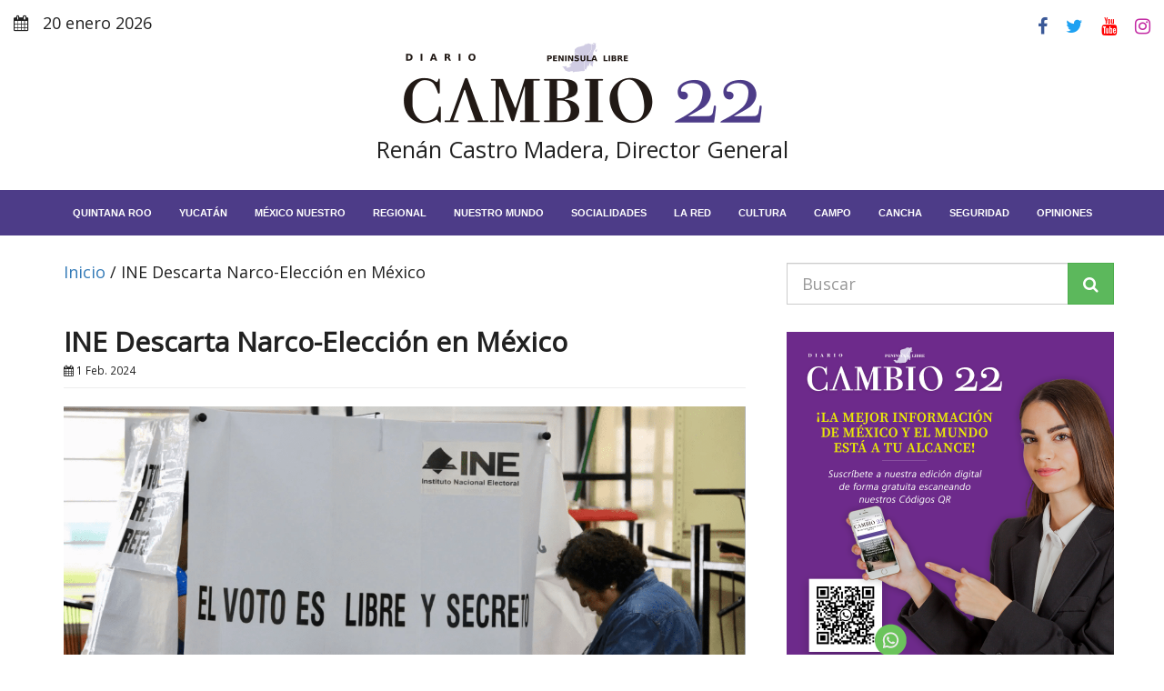

--- FILE ---
content_type: text/html; charset=UTF-8
request_url: https://diariocambio22.mx/ine-descarta-narco-eleccion-en-mexico/
body_size: 19330
content:
<!DOCTYPE html>
<html lang="es">
<head>
<meta charset="UTF-8">
<meta http-equiv="X-UA-Compatible" content="IE=edge">
<meta name="viewport" content="width=device-width, initial-scale=1">
<meta name='robots' content='index, follow, max-image-preview:large, max-snippet:-1, max-video-preview:-1' />
<style>img:is([sizes="auto" i], [sizes^="auto," i]) { contain-intrinsic-size: 3000px 1500px }</style>
<!-- This site is optimized with the Yoast SEO plugin v26.8 - https://yoast.com/product/yoast-seo-wordpress/ -->
<title>INE Descarta Narco-Elección en México - Diario Cambio 22 - Península Libre</title>
<link rel="canonical" href="https://diariocambio22.mx/ine-descarta-narco-eleccion-en-mexico/" />
<meta property="og:locale" content="es_MX" />
<meta property="og:type" content="article" />
<meta property="og:title" content="INE Descarta Narco-Elección en México - Diario Cambio 22 - Península Libre" />
<meta property="og:description" content="El INE señaló que no su competencia la seguridad y que involucrarse en la materia pondría en riesgo la organización de las elecciones &nbsp; &nbsp;&hellip;" />
<meta property="og:url" content="https://diariocambio22.mx/ine-descarta-narco-eleccion-en-mexico/" />
<meta property="og:site_name" content="Diario Cambio 22 - Península Libre" />
<meta property="article:publisher" content="https://www.facebook.com/cambio22Peninsular" />
<meta property="article:published_time" content="2024-02-01T05:01:37+00:00" />
<meta property="og:image" content="https://wordpress-bucket.nyc3.cdn.digitaloceanspaces.com/2024/01/imagen_2024-01-31_225918634.png" />
<meta property="og:image:width" content="1200" />
<meta property="og:image:height" content="675" />
<meta property="og:image:type" content="image/png" />
<meta name="author" content="Axel Cordova" />
<meta name="twitter:card" content="summary_large_image" />
<meta name="twitter:creator" content="@Cambio22info" />
<meta name="twitter:site" content="@Cambio22info" />
<meta name="twitter:label1" content="Escrito por" />
<meta name="twitter:data1" content="Axel Cordova" />
<meta name="twitter:label2" content="Tiempo de lectura" />
<meta name="twitter:data2" content="3 minutos" />
<script type="application/ld+json" class="yoast-schema-graph">{"@context":"https://schema.org","@graph":[{"@type":"NewsArticle","@id":"https://diariocambio22.mx/ine-descarta-narco-eleccion-en-mexico/#article","isPartOf":{"@id":"https://diariocambio22.mx/ine-descarta-narco-eleccion-en-mexico/"},"author":{"name":"Axel Cordova","@id":"https://diariocambio22.mx/#/schema/person/a2243f3d1dd3a6f2db65e67b302f99b9"},"headline":"INE Descarta Narco-Elección en México","datePublished":"2024-02-01T05:01:37+00:00","mainEntityOfPage":{"@id":"https://diariocambio22.mx/ine-descarta-narco-eleccion-en-mexico/"},"wordCount":556,"commentCount":0,"publisher":{"@id":"https://diariocambio22.mx/#organization"},"image":{"@id":"https://diariocambio22.mx/ine-descarta-narco-eleccion-en-mexico/#primaryimage"},"thumbnailUrl":"https://wordpress-bucket.nyc3.cdn.digitaloceanspaces.com/2024/01/imagen_2024-01-31_225918634.png","keywords":["crimen organizado","elecciones","INE","inseguridad","Narco"],"articleSection":["México Nuestro","Nota Principal"],"inLanguage":"es"},{"@type":"WebPage","@id":"https://diariocambio22.mx/ine-descarta-narco-eleccion-en-mexico/","url":"https://diariocambio22.mx/ine-descarta-narco-eleccion-en-mexico/","name":"INE Descarta Narco-Elección en México - Diario Cambio 22 - Península Libre","isPartOf":{"@id":"https://diariocambio22.mx/#website"},"primaryImageOfPage":{"@id":"https://diariocambio22.mx/ine-descarta-narco-eleccion-en-mexico/#primaryimage"},"image":{"@id":"https://diariocambio22.mx/ine-descarta-narco-eleccion-en-mexico/#primaryimage"},"thumbnailUrl":"https://wordpress-bucket.nyc3.cdn.digitaloceanspaces.com/2024/01/imagen_2024-01-31_225918634.png","datePublished":"2024-02-01T05:01:37+00:00","breadcrumb":{"@id":"https://diariocambio22.mx/ine-descarta-narco-eleccion-en-mexico/#breadcrumb"},"inLanguage":"es","potentialAction":[{"@type":"ReadAction","target":["https://diariocambio22.mx/ine-descarta-narco-eleccion-en-mexico/"]}]},{"@type":"ImageObject","inLanguage":"es","@id":"https://diariocambio22.mx/ine-descarta-narco-eleccion-en-mexico/#primaryimage","url":"https://wordpress-bucket.nyc3.cdn.digitaloceanspaces.com/2024/01/imagen_2024-01-31_225918634.png","contentUrl":"https://wordpress-bucket.nyc3.cdn.digitaloceanspaces.com/2024/01/imagen_2024-01-31_225918634.png","width":1200,"height":675},{"@type":"BreadcrumbList","@id":"https://diariocambio22.mx/ine-descarta-narco-eleccion-en-mexico/#breadcrumb","itemListElement":[{"@type":"ListItem","position":1,"name":"Inicio","item":"https://diariocambio22.mx/"},{"@type":"ListItem","position":2,"name":"INE Descarta Narco-Elección en México"}]},{"@type":"WebSite","@id":"https://diariocambio22.mx/#website","url":"https://diariocambio22.mx/","name":"Diario Cambio 22 - Península Libre","description":"Información puntual del acontecer de la sociedad peninsular, con la verdad por delante y combatiendo la desinformación.","publisher":{"@id":"https://diariocambio22.mx/#organization"},"potentialAction":[{"@type":"SearchAction","target":{"@type":"EntryPoint","urlTemplate":"https://diariocambio22.mx/?s={search_term_string}"},"query-input":{"@type":"PropertyValueSpecification","valueRequired":true,"valueName":"search_term_string"}}],"inLanguage":"es"},{"@type":"Organization","@id":"https://diariocambio22.mx/#organization","name":"Diario CAMBIO 22","url":"https://diariocambio22.mx/","logo":{"@type":"ImageObject","inLanguage":"es","@id":"https://diariocambio22.mx/#/schema/logo/image/","url":"https://wordpress-bucket.nyc3.cdn.digitaloceanspaces.com/2024/10/logo-diario-cambio-22.png","contentUrl":"https://wordpress-bucket.nyc3.cdn.digitaloceanspaces.com/2024/10/logo-diario-cambio-22.png","width":400,"height":94,"caption":"Diario CAMBIO 22"},"image":{"@id":"https://diariocambio22.mx/#/schema/logo/image/"},"sameAs":["https://www.facebook.com/cambio22Peninsular","https://x.com/Cambio22info","https://www.instagram.com/cambio_22/","https://www.youtube.com/channel/UC9xBd-z5mG08YM0MU0UJkMA"]},{"@type":"Person","@id":"https://diariocambio22.mx/#/schema/person/a2243f3d1dd3a6f2db65e67b302f99b9","name":"Axel Cordova","url":"https://diariocambio22.mx/author/axcordova_editor/"}]}</script>
<!-- / Yoast SEO plugin. -->
<link rel='dns-prefetch' href='//code.responsivevoice.org' />
<script>
window._wpemojiSettings = {"baseUrl":"https:\/\/s.w.org\/images\/core\/emoji\/16.0.1\/72x72\/","ext":".png","svgUrl":"https:\/\/s.w.org\/images\/core\/emoji\/16.0.1\/svg\/","svgExt":".svg","source":{"concatemoji":"https:\/\/diariocambio22.mx\/wp-includes\/js\/wp-emoji-release.min.js?ver=6.8.3"}};
/*! This file is auto-generated */
!function(s,n){var o,i,e;function c(e){try{var t={supportTests:e,timestamp:(new Date).valueOf()};sessionStorage.setItem(o,JSON.stringify(t))}catch(e){}}function p(e,t,n){e.clearRect(0,0,e.canvas.width,e.canvas.height),e.fillText(t,0,0);var t=new Uint32Array(e.getImageData(0,0,e.canvas.width,e.canvas.height).data),a=(e.clearRect(0,0,e.canvas.width,e.canvas.height),e.fillText(n,0,0),new Uint32Array(e.getImageData(0,0,e.canvas.width,e.canvas.height).data));return t.every(function(e,t){return e===a[t]})}function u(e,t){e.clearRect(0,0,e.canvas.width,e.canvas.height),e.fillText(t,0,0);for(var n=e.getImageData(16,16,1,1),a=0;a<n.data.length;a++)if(0!==n.data[a])return!1;return!0}function f(e,t,n,a){switch(t){case"flag":return n(e,"\ud83c\udff3\ufe0f\u200d\u26a7\ufe0f","\ud83c\udff3\ufe0f\u200b\u26a7\ufe0f")?!1:!n(e,"\ud83c\udde8\ud83c\uddf6","\ud83c\udde8\u200b\ud83c\uddf6")&&!n(e,"\ud83c\udff4\udb40\udc67\udb40\udc62\udb40\udc65\udb40\udc6e\udb40\udc67\udb40\udc7f","\ud83c\udff4\u200b\udb40\udc67\u200b\udb40\udc62\u200b\udb40\udc65\u200b\udb40\udc6e\u200b\udb40\udc67\u200b\udb40\udc7f");case"emoji":return!a(e,"\ud83e\udedf")}return!1}function g(e,t,n,a){var r="undefined"!=typeof WorkerGlobalScope&&self instanceof WorkerGlobalScope?new OffscreenCanvas(300,150):s.createElement("canvas"),o=r.getContext("2d",{willReadFrequently:!0}),i=(o.textBaseline="top",o.font="600 32px Arial",{});return e.forEach(function(e){i[e]=t(o,e,n,a)}),i}function t(e){var t=s.createElement("script");t.src=e,t.defer=!0,s.head.appendChild(t)}"undefined"!=typeof Promise&&(o="wpEmojiSettingsSupports",i=["flag","emoji"],n.supports={everything:!0,everythingExceptFlag:!0},e=new Promise(function(e){s.addEventListener("DOMContentLoaded",e,{once:!0})}),new Promise(function(t){var n=function(){try{var e=JSON.parse(sessionStorage.getItem(o));if("object"==typeof e&&"number"==typeof e.timestamp&&(new Date).valueOf()<e.timestamp+604800&&"object"==typeof e.supportTests)return e.supportTests}catch(e){}return null}();if(!n){if("undefined"!=typeof Worker&&"undefined"!=typeof OffscreenCanvas&&"undefined"!=typeof URL&&URL.createObjectURL&&"undefined"!=typeof Blob)try{var e="postMessage("+g.toString()+"("+[JSON.stringify(i),f.toString(),p.toString(),u.toString()].join(",")+"));",a=new Blob([e],{type:"text/javascript"}),r=new Worker(URL.createObjectURL(a),{name:"wpTestEmojiSupports"});return void(r.onmessage=function(e){c(n=e.data),r.terminate(),t(n)})}catch(e){}c(n=g(i,f,p,u))}t(n)}).then(function(e){for(var t in e)n.supports[t]=e[t],n.supports.everything=n.supports.everything&&n.supports[t],"flag"!==t&&(n.supports.everythingExceptFlag=n.supports.everythingExceptFlag&&n.supports[t]);n.supports.everythingExceptFlag=n.supports.everythingExceptFlag&&!n.supports.flag,n.DOMReady=!1,n.readyCallback=function(){n.DOMReady=!0}}).then(function(){return e}).then(function(){var e;n.supports.everything||(n.readyCallback(),(e=n.source||{}).concatemoji?t(e.concatemoji):e.wpemoji&&e.twemoji&&(t(e.twemoji),t(e.wpemoji)))}))}((window,document),window._wpemojiSettings);
</script>
<style id='wp-emoji-styles-inline-css'>
img.wp-smiley, img.emoji {
display: inline !important;
border: none !important;
box-shadow: none !important;
height: 1em !important;
width: 1em !important;
margin: 0 0.07em !important;
vertical-align: -0.1em !important;
background: none !important;
padding: 0 !important;
}
</style>
<link rel='stylesheet' id='wp-block-library-css' href='//diariocambio22.mx/wp-content/cache/wpfc-minified/8vgeylxg/ab3lt.css' media='all' />
<style id='classic-theme-styles-inline-css'>
/*! This file is auto-generated */
.wp-block-button__link{color:#fff;background-color:#32373c;border-radius:9999px;box-shadow:none;text-decoration:none;padding:calc(.667em + 2px) calc(1.333em + 2px);font-size:1.125em}.wp-block-file__button{background:#32373c;color:#fff;text-decoration:none}
</style>
<style id='global-styles-inline-css'>
:root{--wp--preset--aspect-ratio--square: 1;--wp--preset--aspect-ratio--4-3: 4/3;--wp--preset--aspect-ratio--3-4: 3/4;--wp--preset--aspect-ratio--3-2: 3/2;--wp--preset--aspect-ratio--2-3: 2/3;--wp--preset--aspect-ratio--16-9: 16/9;--wp--preset--aspect-ratio--9-16: 9/16;--wp--preset--color--black: #000000;--wp--preset--color--cyan-bluish-gray: #abb8c3;--wp--preset--color--white: #ffffff;--wp--preset--color--pale-pink: #f78da7;--wp--preset--color--vivid-red: #cf2e2e;--wp--preset--color--luminous-vivid-orange: #ff6900;--wp--preset--color--luminous-vivid-amber: #fcb900;--wp--preset--color--light-green-cyan: #7bdcb5;--wp--preset--color--vivid-green-cyan: #00d084;--wp--preset--color--pale-cyan-blue: #8ed1fc;--wp--preset--color--vivid-cyan-blue: #0693e3;--wp--preset--color--vivid-purple: #9b51e0;--wp--preset--gradient--vivid-cyan-blue-to-vivid-purple: linear-gradient(135deg,rgba(6,147,227,1) 0%,rgb(155,81,224) 100%);--wp--preset--gradient--light-green-cyan-to-vivid-green-cyan: linear-gradient(135deg,rgb(122,220,180) 0%,rgb(0,208,130) 100%);--wp--preset--gradient--luminous-vivid-amber-to-luminous-vivid-orange: linear-gradient(135deg,rgba(252,185,0,1) 0%,rgba(255,105,0,1) 100%);--wp--preset--gradient--luminous-vivid-orange-to-vivid-red: linear-gradient(135deg,rgba(255,105,0,1) 0%,rgb(207,46,46) 100%);--wp--preset--gradient--very-light-gray-to-cyan-bluish-gray: linear-gradient(135deg,rgb(238,238,238) 0%,rgb(169,184,195) 100%);--wp--preset--gradient--cool-to-warm-spectrum: linear-gradient(135deg,rgb(74,234,220) 0%,rgb(151,120,209) 20%,rgb(207,42,186) 40%,rgb(238,44,130) 60%,rgb(251,105,98) 80%,rgb(254,248,76) 100%);--wp--preset--gradient--blush-light-purple: linear-gradient(135deg,rgb(255,206,236) 0%,rgb(152,150,240) 100%);--wp--preset--gradient--blush-bordeaux: linear-gradient(135deg,rgb(254,205,165) 0%,rgb(254,45,45) 50%,rgb(107,0,62) 100%);--wp--preset--gradient--luminous-dusk: linear-gradient(135deg,rgb(255,203,112) 0%,rgb(199,81,192) 50%,rgb(65,88,208) 100%);--wp--preset--gradient--pale-ocean: linear-gradient(135deg,rgb(255,245,203) 0%,rgb(182,227,212) 50%,rgb(51,167,181) 100%);--wp--preset--gradient--electric-grass: linear-gradient(135deg,rgb(202,248,128) 0%,rgb(113,206,126) 100%);--wp--preset--gradient--midnight: linear-gradient(135deg,rgb(2,3,129) 0%,rgb(40,116,252) 100%);--wp--preset--font-size--small: 13px;--wp--preset--font-size--medium: 20px;--wp--preset--font-size--large: 36px;--wp--preset--font-size--x-large: 42px;--wp--preset--spacing--20: 0.44rem;--wp--preset--spacing--30: 0.67rem;--wp--preset--spacing--40: 1rem;--wp--preset--spacing--50: 1.5rem;--wp--preset--spacing--60: 2.25rem;--wp--preset--spacing--70: 3.38rem;--wp--preset--spacing--80: 5.06rem;--wp--preset--shadow--natural: 6px 6px 9px rgba(0, 0, 0, 0.2);--wp--preset--shadow--deep: 12px 12px 50px rgba(0, 0, 0, 0.4);--wp--preset--shadow--sharp: 6px 6px 0px rgba(0, 0, 0, 0.2);--wp--preset--shadow--outlined: 6px 6px 0px -3px rgba(255, 255, 255, 1), 6px 6px rgba(0, 0, 0, 1);--wp--preset--shadow--crisp: 6px 6px 0px rgba(0, 0, 0, 1);}:where(.is-layout-flex){gap: 0.5em;}:where(.is-layout-grid){gap: 0.5em;}body .is-layout-flex{display: flex;}.is-layout-flex{flex-wrap: wrap;align-items: center;}.is-layout-flex > :is(*, div){margin: 0;}body .is-layout-grid{display: grid;}.is-layout-grid > :is(*, div){margin: 0;}:where(.wp-block-columns.is-layout-flex){gap: 2em;}:where(.wp-block-columns.is-layout-grid){gap: 2em;}:where(.wp-block-post-template.is-layout-flex){gap: 1.25em;}:where(.wp-block-post-template.is-layout-grid){gap: 1.25em;}.has-black-color{color: var(--wp--preset--color--black) !important;}.has-cyan-bluish-gray-color{color: var(--wp--preset--color--cyan-bluish-gray) !important;}.has-white-color{color: var(--wp--preset--color--white) !important;}.has-pale-pink-color{color: var(--wp--preset--color--pale-pink) !important;}.has-vivid-red-color{color: var(--wp--preset--color--vivid-red) !important;}.has-luminous-vivid-orange-color{color: var(--wp--preset--color--luminous-vivid-orange) !important;}.has-luminous-vivid-amber-color{color: var(--wp--preset--color--luminous-vivid-amber) !important;}.has-light-green-cyan-color{color: var(--wp--preset--color--light-green-cyan) !important;}.has-vivid-green-cyan-color{color: var(--wp--preset--color--vivid-green-cyan) !important;}.has-pale-cyan-blue-color{color: var(--wp--preset--color--pale-cyan-blue) !important;}.has-vivid-cyan-blue-color{color: var(--wp--preset--color--vivid-cyan-blue) !important;}.has-vivid-purple-color{color: var(--wp--preset--color--vivid-purple) !important;}.has-black-background-color{background-color: var(--wp--preset--color--black) !important;}.has-cyan-bluish-gray-background-color{background-color: var(--wp--preset--color--cyan-bluish-gray) !important;}.has-white-background-color{background-color: var(--wp--preset--color--white) !important;}.has-pale-pink-background-color{background-color: var(--wp--preset--color--pale-pink) !important;}.has-vivid-red-background-color{background-color: var(--wp--preset--color--vivid-red) !important;}.has-luminous-vivid-orange-background-color{background-color: var(--wp--preset--color--luminous-vivid-orange) !important;}.has-luminous-vivid-amber-background-color{background-color: var(--wp--preset--color--luminous-vivid-amber) !important;}.has-light-green-cyan-background-color{background-color: var(--wp--preset--color--light-green-cyan) !important;}.has-vivid-green-cyan-background-color{background-color: var(--wp--preset--color--vivid-green-cyan) !important;}.has-pale-cyan-blue-background-color{background-color: var(--wp--preset--color--pale-cyan-blue) !important;}.has-vivid-cyan-blue-background-color{background-color: var(--wp--preset--color--vivid-cyan-blue) !important;}.has-vivid-purple-background-color{background-color: var(--wp--preset--color--vivid-purple) !important;}.has-black-border-color{border-color: var(--wp--preset--color--black) !important;}.has-cyan-bluish-gray-border-color{border-color: var(--wp--preset--color--cyan-bluish-gray) !important;}.has-white-border-color{border-color: var(--wp--preset--color--white) !important;}.has-pale-pink-border-color{border-color: var(--wp--preset--color--pale-pink) !important;}.has-vivid-red-border-color{border-color: var(--wp--preset--color--vivid-red) !important;}.has-luminous-vivid-orange-border-color{border-color: var(--wp--preset--color--luminous-vivid-orange) !important;}.has-luminous-vivid-amber-border-color{border-color: var(--wp--preset--color--luminous-vivid-amber) !important;}.has-light-green-cyan-border-color{border-color: var(--wp--preset--color--light-green-cyan) !important;}.has-vivid-green-cyan-border-color{border-color: var(--wp--preset--color--vivid-green-cyan) !important;}.has-pale-cyan-blue-border-color{border-color: var(--wp--preset--color--pale-cyan-blue) !important;}.has-vivid-cyan-blue-border-color{border-color: var(--wp--preset--color--vivid-cyan-blue) !important;}.has-vivid-purple-border-color{border-color: var(--wp--preset--color--vivid-purple) !important;}.has-vivid-cyan-blue-to-vivid-purple-gradient-background{background: var(--wp--preset--gradient--vivid-cyan-blue-to-vivid-purple) !important;}.has-light-green-cyan-to-vivid-green-cyan-gradient-background{background: var(--wp--preset--gradient--light-green-cyan-to-vivid-green-cyan) !important;}.has-luminous-vivid-amber-to-luminous-vivid-orange-gradient-background{background: var(--wp--preset--gradient--luminous-vivid-amber-to-luminous-vivid-orange) !important;}.has-luminous-vivid-orange-to-vivid-red-gradient-background{background: var(--wp--preset--gradient--luminous-vivid-orange-to-vivid-red) !important;}.has-very-light-gray-to-cyan-bluish-gray-gradient-background{background: var(--wp--preset--gradient--very-light-gray-to-cyan-bluish-gray) !important;}.has-cool-to-warm-spectrum-gradient-background{background: var(--wp--preset--gradient--cool-to-warm-spectrum) !important;}.has-blush-light-purple-gradient-background{background: var(--wp--preset--gradient--blush-light-purple) !important;}.has-blush-bordeaux-gradient-background{background: var(--wp--preset--gradient--blush-bordeaux) !important;}.has-luminous-dusk-gradient-background{background: var(--wp--preset--gradient--luminous-dusk) !important;}.has-pale-ocean-gradient-background{background: var(--wp--preset--gradient--pale-ocean) !important;}.has-electric-grass-gradient-background{background: var(--wp--preset--gradient--electric-grass) !important;}.has-midnight-gradient-background{background: var(--wp--preset--gradient--midnight) !important;}.has-small-font-size{font-size: var(--wp--preset--font-size--small) !important;}.has-medium-font-size{font-size: var(--wp--preset--font-size--medium) !important;}.has-large-font-size{font-size: var(--wp--preset--font-size--large) !important;}.has-x-large-font-size{font-size: var(--wp--preset--font-size--x-large) !important;}
:where(.wp-block-post-template.is-layout-flex){gap: 1.25em;}:where(.wp-block-post-template.is-layout-grid){gap: 1.25em;}
:where(.wp-block-columns.is-layout-flex){gap: 2em;}:where(.wp-block-columns.is-layout-grid){gap: 2em;}
:root :where(.wp-block-pullquote){font-size: 1.5em;line-height: 1.6;}
</style>
<link rel='stylesheet' id='rv-style-css' href='//diariocambio22.mx/wp-content/cache/wpfc-minified/gjx7kn1/ab3lt.css' media='all' />
<link rel='stylesheet' id='bootstrap-css' href='//diariocambio22.mx/wp-content/cache/wpfc-minified/m7t231mx/ab3lt.css' media='all' />
<link rel='stylesheet' id='font-awesome-css' href='//diariocambio22.mx/wp-content/cache/wpfc-minified/22ogflyk/ab3lt.css' media='all' />
<link rel='stylesheet' id='theme-style-css' href='//diariocambio22.mx/wp-content/cache/wpfc-minified/l127xbzl/ab3lt.css' media='all' />
<link rel='stylesheet' id='recent-posts-widget-with-thumbnails-public-style-css' href='//diariocambio22.mx/wp-content/cache/wpfc-minified/pwvmc0w/ab3lt.css' media='all' />
<script src="https://diariocambio22.mx/wp-content/plugins/shortcode-for-current-date/dist/script.js?ver=6.8.3" id="shortcode-for-current-date-script-js"></script>
<script src="https://code.responsivevoice.org/responsivevoice.js" id="responsive-voice-js"></script>
<script src="https://diariocambio22.mx/wp-includes/js/jquery/jquery.min.js?ver=3.7.1" id="jquery-core-js"></script>
<script src="https://diariocambio22.mx/wp-includes/js/jquery/jquery-migrate.min.js?ver=3.4.1" id="jquery-migrate-js"></script>
<link rel="https://api.w.org/" href="https://diariocambio22.mx/wp-json/" /><link rel="alternate" title="JSON" type="application/json" href="https://diariocambio22.mx/wp-json/wp/v2/posts/434820" /><link rel="EditURI" type="application/rsd+xml" title="RSD" href="https://diariocambio22.mx/xmlrpc.php?rsd" />
<meta name="generator" content="WordPress 6.8.3" />
<link rel='shortlink' href='https://diariocambio22.mx/?p=434820' />
<!-- Custom Logo: hide header text -->
<style id="custom-logo-css">
.site-title, .site-description {
position: absolute;
clip-path: inset(50%);
}
</style>
<link rel="alternate" title="oEmbed (JSON)" type="application/json+oembed" href="https://diariocambio22.mx/wp-json/oembed/1.0/embed?url=https%3A%2F%2Fdiariocambio22.mx%2Fine-descarta-narco-eleccion-en-mexico%2F" />
<link rel="alternate" title="oEmbed (XML)" type="text/xml+oembed" href="https://diariocambio22.mx/wp-json/oembed/1.0/embed?url=https%3A%2F%2Fdiariocambio22.mx%2Fine-descarta-narco-eleccion-en-mexico%2F&#038;format=xml" />
<!-- google adsense -->
<script async src="https://pagead2.googlesyndication.com/pagead/js/adsbygoogle.js?client=ca-pub-6379340329162116"
crossorigin="anonymous"></script>
<meta name="google-adsense-account" content="ca-pub-6379340329162116">
<!-- google adsense -->
<!-- Google tag (gtag.js) -->
<script async src="https://www.googletagmanager.com/gtag/js?id=G-6K5VSX689H"></script>
<script>
window.dataLayer = window.dataLayer || [];
function gtag(){dataLayer.push(arguments);}
gtag('js', new Date());
gtag('config', 'G-6K5VSX689H');
</script>
<!-- Google tag (gtag.js) -->
<meta name="facebook-domain-verification" content="0boi2n36pgw4y36iwjobprfm41ue6u" />
<noscript><style>.lazyload[data-src]{display:none !important;}</style></noscript><style>.lazyload{background-image:none !important;}.lazyload:before{background-image:none !important;}</style><link rel="icon" href="https://wordpress-bucket.nyc3.digitaloceanspaces.com/2025/10/cropped-diario-CAMBIO-22-logo-minuatura-32x32.jpg" sizes="32x32" />
<link rel="icon" href="https://wordpress-bucket.nyc3.digitaloceanspaces.com/2025/10/cropped-diario-CAMBIO-22-logo-minuatura-192x192.jpg" sizes="192x192" />
<link rel="apple-touch-icon" href="https://wordpress-bucket.nyc3.digitaloceanspaces.com/2025/10/cropped-diario-CAMBIO-22-logo-minuatura-180x180.jpg" />
<meta name="msapplication-TileImage" content="https://wordpress-bucket.nyc3.digitaloceanspaces.com/2025/10/cropped-diario-CAMBIO-22-logo-minuatura-270x270.jpg" />
<style id="wp-custom-css">
#front-page {
margin-top: -3rem;
}
/* FORZAR OCULTAR EL CONTENEDOR DE ANUNCIOS AUTOMÁTICOS QUE ROMPE EL DISEÑO */
.google-auto-placed {
display: none !important;
height: 0 !important;
overflow: hidden !important;
margin: 0 !important;
padding: 0 !important;
}
/* AJUSTE ESPECÍFICO PARA EL HEADER EN MÓVIL SI QUEDÓ ESPACIO */
@media only screen and (max-width: 768px) {
#header {
margin-bottom: 0 !important;
padding-bottom: 0 !important;
}
.google-auto-placed {
display: none !important;
}
}
</style>
</head>
<body>
<header id="header">
<section class="top-social">
<div class="container-fluid">
<div class="row">			
<div class="col-xs-6 text-left">
<p><i class="fa fa-calendar"></i> 20 enero 2026</p>
</div>
<div class="col-xs-6 text-right">
<a rel="noopener" target="_blank" href="https://www.facebook.com/cambio22Peninsular"><i class="fa fa-facebook"></i></a>
<a rel="noopener" target="_blank" href="https://twitter.com/DiarioCAMBIO22"><i class="fa fa-twitter"></i></a>
<a rel="noopener" target="_blank" href="https://www.youtube.com/@DiarioCambio22oficial"><i class="fa fa-youtube"></i></a>
<a rel="noopener" target="_blank" href="https://www.instagram.com/cambio_22/"><i class="fa fa-instagram"></i></a>
</div>
</div>
</div>
</section>
<section class="top-logo text-center">
<a href="https://diariocambio22.mx/" class="custom-logo-link" rel="home"><img width="400" height="94" src="[data-uri]" class="custom-logo lazyload" alt="Diario Cambio 22 &#8211; Península Libre" decoding="async" data-src="https://wordpress-bucket.nyc3.digitaloceanspaces.com/2024/11/cropped-logo-diario-cambio-22-1.png" data-eio-rwidth="400" data-eio-rheight="94" /><noscript><img width="400" height="94" src="https://wordpress-bucket.nyc3.digitaloceanspaces.com/2024/11/cropped-logo-diario-cambio-22-1.png" class="custom-logo" alt="Diario Cambio 22 &#8211; Península Libre" decoding="async" data-eio="l" /></noscript></a>			<p>Renán Castro Madera, Director General</p>
</section>
</header>
<nav class="navbar navbar-default">
<div class="container-fluid">
<a aria-label="menu-toggle" class="menu-toggle" href="#"><i class="fa fa-bars"></i></a>
<div id="navbar" class="navbar-collapse collapse">
<div class="menu-main-navigation-container"><ul id="menu-main-navigation" class="nav navbar-nav"><li id="menu-item-191" class="menu-item menu-item-type-taxonomy menu-item-object-category menu-item-191"><a href="https://diariocambio22.mx/categoria/quintana-roo/">Quintana Roo</a></li>
<li id="menu-item-195" class="menu-item menu-item-type-taxonomy menu-item-object-category menu-item-195"><a href="https://diariocambio22.mx/categoria/yucatan/">Yucatán</a></li>
<li id="menu-item-196" class="menu-item menu-item-type-taxonomy menu-item-object-category current-post-ancestor current-menu-parent current-post-parent menu-item-196"><a href="https://diariocambio22.mx/categoria/mexico-nuestro/">México Nuestro</a></li>
<li id="menu-item-683" class="menu-item menu-item-type-taxonomy menu-item-object-category menu-item-683"><a href="https://diariocambio22.mx/categoria/regional/">Regional</a></li>
<li id="menu-item-197" class="menu-item menu-item-type-taxonomy menu-item-object-category menu-item-197"><a href="https://diariocambio22.mx/categoria/nuestro-mundo/">Nuestro Mundo</a></li>
<li id="menu-item-200" class="menu-item menu-item-type-taxonomy menu-item-object-category menu-item-200"><a href="https://diariocambio22.mx/categoria/socialidades/">Socialidades</a></li>
<li id="menu-item-201" class="menu-item menu-item-type-taxonomy menu-item-object-category menu-item-201"><a href="https://diariocambio22.mx/categoria/la-red/">La red</a></li>
<li id="menu-item-283" class="menu-item menu-item-type-taxonomy menu-item-object-category menu-item-283"><a href="https://diariocambio22.mx/categoria/cultura/">Cultura</a></li>
<li id="menu-item-202" class="menu-item menu-item-type-taxonomy menu-item-object-category menu-item-202"><a href="https://diariocambio22.mx/categoria/campo/">Campo</a></li>
<li id="menu-item-199" class="menu-item menu-item-type-taxonomy menu-item-object-category menu-item-199"><a href="https://diariocambio22.mx/categoria/cancha-y-torneos/">Cancha</a></li>
<li id="menu-item-198" class="menu-item menu-item-type-taxonomy menu-item-object-category menu-item-198"><a href="https://diariocambio22.mx/categoria/seguridad-y-justicia/">Seguridad</a></li>
<li id="menu-item-203" class="menu-item menu-item-type-taxonomy menu-item-object-category menu-item-203"><a href="https://diariocambio22.mx/categoria/opiniones/">Opiniones</a></li>
</ul></div>			</div>
</div>
</nav>
<nav class="vertical-nav">
<div class="text-center">
<a aria-label="menu-close" class="menu-close" href="#"><i class="fa fa-times"></i></a>
</div>
<ul id="menu-main-navigation-1" class="nav-menu"><li class="menu-item menu-item-type-taxonomy menu-item-object-category menu-item-191"><a href="https://diariocambio22.mx/categoria/quintana-roo/">Quintana Roo</a></li>
<li class="menu-item menu-item-type-taxonomy menu-item-object-category menu-item-195"><a href="https://diariocambio22.mx/categoria/yucatan/">Yucatán</a></li>
<li class="menu-item menu-item-type-taxonomy menu-item-object-category current-post-ancestor current-menu-parent current-post-parent menu-item-196"><a href="https://diariocambio22.mx/categoria/mexico-nuestro/">México Nuestro</a></li>
<li class="menu-item menu-item-type-taxonomy menu-item-object-category menu-item-683"><a href="https://diariocambio22.mx/categoria/regional/">Regional</a></li>
<li class="menu-item menu-item-type-taxonomy menu-item-object-category menu-item-197"><a href="https://diariocambio22.mx/categoria/nuestro-mundo/">Nuestro Mundo</a></li>
<li class="menu-item menu-item-type-taxonomy menu-item-object-category menu-item-200"><a href="https://diariocambio22.mx/categoria/socialidades/">Socialidades</a></li>
<li class="menu-item menu-item-type-taxonomy menu-item-object-category menu-item-201"><a href="https://diariocambio22.mx/categoria/la-red/">La red</a></li>
<li class="menu-item menu-item-type-taxonomy menu-item-object-category menu-item-283"><a href="https://diariocambio22.mx/categoria/cultura/">Cultura</a></li>
<li class="menu-item menu-item-type-taxonomy menu-item-object-category menu-item-202"><a href="https://diariocambio22.mx/categoria/campo/">Campo</a></li>
<li class="menu-item menu-item-type-taxonomy menu-item-object-category menu-item-199"><a href="https://diariocambio22.mx/categoria/cancha-y-torneos/">Cancha</a></li>
<li class="menu-item menu-item-type-taxonomy menu-item-object-category menu-item-198"><a href="https://diariocambio22.mx/categoria/seguridad-y-justicia/">Seguridad</a></li>
<li class="menu-item menu-item-type-taxonomy menu-item-object-category menu-item-203"><a href="https://diariocambio22.mx/categoria/opiniones/">Opiniones</a></li>
</ul>	</nav><main id="single">
<div class="container">
<div class="row">
<div class="col-md-8">
<div>
<p id="breadcrumbs"><span><span><a href="https://diariocambio22.mx/">Inicio</a></span> / <span class="breadcrumb_last" aria-current="page">INE Descarta Narco-Elección en México</span></span></p>					</div>
<div class="page-header">
<h1>INE Descarta Narco-Elección en México</h1>
<small><i class="fa fa-calendar"></i> 1 Feb. 2024</small>
</div>
<img width="1200" height="675" src="[data-uri]" class="attachment-post-thumbnail size-post-thumbnail wp-post-image lazyload" alt="" decoding="async" fetchpriority="high"   data-src="https://wordpress-bucket.nyc3.cdn.digitaloceanspaces.com/2024/01/imagen_2024-01-31_225918634.png" data-srcset="https://wordpress-bucket.nyc3.cdn.digitaloceanspaces.com/2024/01/imagen_2024-01-31_225918634.png 1200w, https://wordpress-bucket.nyc3.cdn.digitaloceanspaces.com/2024/01/imagen_2024-01-31_225918634-600x338.png 600w" data-sizes="auto" data-eio-rwidth="1200" data-eio-rheight="675" /><noscript><img width="1200" height="675" src="https://wordpress-bucket.nyc3.cdn.digitaloceanspaces.com/2024/01/imagen_2024-01-31_225918634.png" class="attachment-post-thumbnail size-post-thumbnail wp-post-image" alt="" decoding="async" fetchpriority="high" srcset="https://wordpress-bucket.nyc3.cdn.digitaloceanspaces.com/2024/01/imagen_2024-01-31_225918634.png 1200w, https://wordpress-bucket.nyc3.cdn.digitaloceanspaces.com/2024/01/imagen_2024-01-31_225918634-600x338.png 600w" sizes="(max-width: 1200px) 100vw, 1200px" data-eio="l" /></noscript>										
<button id="listenButton1" class="responsivevoice-button" type="button" value="Play" title="ResponsiveVoice Tap to Start/Stop Speech"><span>&#128266; Escuchar la nota</span></button>
<script>
listenButton1.onclick = function(){
if(responsiveVoice.isPlaying()){
responsiveVoice.cancel();
}else{
responsiveVoice.speak("El INE señaló que no su competencia la seguridad y que involucrarse en la materia pondría en riesgo la organización de las elecciones Redacción/CAMBIO 22 El consejero del Instituto Nacional Electoral (INE), Arturo Castillo, expresó que hay temas de inseguridad que deben atenderse rumbo a los comicios del 2 de junio, aunque dijo que no puede asegurarse que habrá una “narco-elección”. “Yo no tengo datos para afirmar que pueda haber una narco-elección”, dijo Castillo en una conferencia de prensa cuestionado por la alerta que manifestó un magistrado del Tribunal Electoral sobre el peligro de que el crimen organizado intervenga en el proceso. “Inseguridad hay en todo el país, sin duda alguna, hay que atenderlo, todas las autoridades involucradas, pero yo personalmente no tengo datos para afirmar que existe una ‘narco-elección’, hay temas de inseguridad que hay que atender, sin duda alguna”, añadió. La declaración del consejero del INE ocurre después de que el magistrado Felipe de la Mata, del Tribunal Electoral del Poder Judicial de la Federación (TEPJF), declaró que tenía temor de pensar en elecciones dominadas por el narcotráfico. “Lo que me da miedo es pensar que puede haber un país donde las elecciones son dominadas por el narco, eso sí me da miedo, se los digo muy en serio, no está pasando ahorita, no está pasando en todo el país, pero empiezan a vislumbrarse elementos”, advirtió De la Mata en una conferencia. La polémica crece porque el presidente Andrés Manuel López Obrador calificó como una “calumnia” un artículo de ProPublica, basado en fuentes de la Agencia de Control Antidrogas (DEA) de Estados Unidos, que señala que el Cártel de Sinaloa presuntamente aportó 2 millones de dólares a su campaña de 2006. Ante ello, la candidata opositora a la presidencia Xóchitl Gálvez llamó a López Obrador, a denunciar en Estados Unidos el reportaje sobre el presunto dinero del narcotráfico que recibió en su campaña en 2006. “Es una acusación muy grave en contra del jefe del Estado mexicano”, calificó Gálvez, exsenadora del conservador Partido Acción Nacional (PAN). Además, Gálvez afirmó que “la participación de la delincuencia organizada en las elecciones ha sido permanente”. En cuanto al tema de la inseguridad, el consejero del INE precisó que en el organismo autónomo están preocupados por el crimen, que podría incidir en las elecciones del 2 de junio, las más grandes en la historia del país. “Estamos haciendo una coordinación más intensa con las autoridades de seguridad, pero no podemos hacer más allá en materia de seguridad porque no es competencia nuestra y el hecho de que el INE se involucrara en materia de seguridad pondría en riesgo la misma organización de la elección”, consideró. Explicó que el tema se ha hablado en sesiones del Consejo General del INE en el último mes y medio. Y llamó a las autoridades a nivel federal y local a “garantizar que la democracia y las elecciones en el país sigan siendo confiables como lo han sido durante los últimos casi 30 años”. Fuente EFE redaccionqroo@diariocambio22.mx AFC", "Spanish Female", {"rate":"1.15"});
}
};
</script>
<ul>
<li>
<h2>El INE señaló que no su competencia la seguridad y que involucrarse en la materia pondría en riesgo la organización de las elecciones</h2>
</li>
</ul>
<p>&nbsp;</p>
<p>&nbsp;</p>
<p>&nbsp;</p>
<p><strong>Redacción/CAMBIO 22</strong></p>
<p>El consejero del <strong>Instituto Nacional Electoral</strong> (INE), Arturo Castillo, expresó que hay temas de <strong>inseguridad</strong> que deben atenderse rumbo a los comicios del 2 de junio, aunque dijo que no puede asegurarse que habrá una “narco-elección”.</p>
<p>“Yo no tengo datos para afirmar que pueda haber una narco-elección”, dijo Castillo en una conferencia de prensa cuestionado por la alerta que manifestó un magistrado del Tribunal Electoral sobre el peligro de que el crimen organizado intervenga en el proceso.</p>
<p>“Inseguridad hay en todo el país, sin duda alguna, hay que atenderlo, todas las autoridades involucradas, pero yo personalmente no tengo datos para afirmar que existe una ‘narco-elección’, hay temas de inseguridad que hay que atender, sin duda alguna”, añadió.</p>
<p>La declaración del consejero del INE ocurre después de que el <strong>magistrado Felipe de la Mata</strong>, del Tribunal Electoral del Poder Judicial de la Federación (TEPJF), declaró que tenía temor de pensar en <strong>elecciones</strong> dominadas por el <strong>narcotráfico</strong>.</p>
<p>“Lo que me da miedo es pensar que puede haber un país donde las elecciones son dominadas por el narco, eso sí me da miedo, se los digo muy en serio, no está pasando ahorita, no está pasando en todo el país, pero empiezan a vislumbrarse elementos”, advirtió De la Mata en una conferencia.</p>
<p>La polémica crece porque el presidente Andrés Manuel López Obrador calificó como una “calumnia” un artículo de ProPublica, basado en fuentes de la Agencia de Control Antidrogas (DEA) de Estados Unidos, que señala que el Cártel de Sinaloa presuntamente aportó 2 millones de dólares a su campaña de 2006.</p>
<p>Ante ello, la candidata opositora a la presidencia Xóchitl Gálvez llamó a López Obrador, a denunciar en Estados Unidos el reportaje sobre el presunto dinero del narcotráfico que recibió en su campaña en 2006.</p>
<p>“Es una acusación muy grave en contra del jefe del Estado mexicano”, calificó Gálvez, exsenadora del conservador Partido Acción Nacional (PAN).</p>
<p>Además, Gálvez afirmó que “la participación de la delincuencia organizada en las elecciones ha sido permanente”.</p>
<p>En cuanto al tema de la <strong>inseguridad</strong>, el consejero del <strong>INE</strong> precisó que en el organismo autónomo están preocupados por el crimen, que podría incidir en las elecciones del 2 de junio, las más grandes en la historia del país.</p>
<p>“Estamos haciendo una coordinación más intensa con las autoridades de seguridad, pero no podemos hacer más allá en materia de seguridad porque no es competencia nuestra y el hecho de que el INE se involucrara en materia de seguridad pondría en riesgo la misma organización de la elección”, consideró.</p>
<p>Explicó que el tema se ha hablado en sesiones del Consejo General del INE en el último mes y medio.</p>
<p>Y llamó a las autoridades a nivel federal y local a “garantizar que la democracia y las elecciones en el país sigan siendo confiables como lo han sido durante los últimos casi 30 años”.</p>
<p>&nbsp;</p>
<p>Fuente EFE</p>
<p><a href="mailto:redaccionqroo@diariocambio22.mx"><strong>redaccionqroo@diariocambio22.mx</strong></a></p>
<p><strong>AFC</strong></p>
<div class="redes-sociales">
<a href="https://chat.whatsapp.com/BrsqONLW5Uh5RXA0UgG5Ep" target="_blank"><img style="width: 48px; margin-top: 16px; padding-top: 10px; margin-right: 10px;" src="[data-uri]" alt="WhatsApp" data-src="https://diariocambio22.mx/wp-content/themes/mx.hagowebs-noticias.mx/assets/img/whatsapp.png" decoding="async" class="lazyload" data-eio-rwidth="64" data-eio-rheight="64"><noscript><img style="width: 48px; margin-top: 16px; padding-top: 10px; margin-right: 10px;" src="https://diariocambio22.mx/wp-content/themes/mx.hagowebs-noticias.mx/assets/img/whatsapp.png" alt="WhatsApp" data-eio="l"></noscript></a>
<a href="https://t.me/Cambio22Telegram" target="_blank"><img style="width: 48px; margin-top: 16px; padding-top: 10px; margin-left: 10px;" src="[data-uri]" alt="Telegram" data-src="https://diariocambio22.mx/wp-content/themes/mx.hagowebs-noticias.mx/assets/img/telegram.png" decoding="async" class="lazyload" data-eio-rwidth="64" data-eio-rheight="64"><noscript><img style="width: 48px; margin-top: 16px; padding-top: 10px; margin-left: 10px;" src="https://diariocambio22.mx/wp-content/themes/mx.hagowebs-noticias.mx/assets/img/telegram.png" alt="Telegram" data-eio="l"></noscript></a>
<br>
<a href="https://news.google.com/publications/CAAqLQgKIidDQklTRndnTWFoTUtFV1JwWVhKcGIyTmhiV0pwYnpJeUxtMTRLQUFQAQ?ceid=MX:es-419&oc=3" target="_blank"><img style="max-width: 300px;" src="[data-uri]" alt="Telegram" data-src="https://diariocambio22.mx/wp-content/themes/mx.hagowebs-noticias.mx/assets/img/news.png" decoding="async" class="lazyload" data-eio-rwidth="600" data-eio-rheight="259"><noscript><img style="max-width: 300px;" src="https://diariocambio22.mx/wp-content/themes/mx.hagowebs-noticias.mx/assets/img/news.png" alt="Telegram" data-eio="l"></noscript></a>
</div>
</div>
<div class="col-md-4">
<div class="widget"><form method="get" action="https://diariocambio22.mx/">
<div class="input-group">
<label class="sr-only">Buscar</label>
<input type="text" name="s" class="form-control input-lg" placeholder="Buscar">
<div class="input-group-btn">
<button type="submit" class="btn btn-lg btn-success"><i class="fa fa-search"></i></button>
</div>
</div>
</form></div><div class="widget">
<figure class="wp-block-image size-full"><img decoding="async" width="720" height="900" src="[data-uri]" alt="" class="wp-image-762878 lazyload" data-src="https://wordpress-bucket.nyc3.cdn.digitaloceanspaces.com/2024/11/WHATS-CAMBIO-DUO-1-720x900-2.png" data-eio-rwidth="720" data-eio-rheight="900" /><noscript><img decoding="async" width="720" height="900" src="https://wordpress-bucket.nyc3.cdn.digitaloceanspaces.com/2024/11/WHATS-CAMBIO-DUO-1-720x900-2.png" alt="" class="wp-image-762878" data-eio="l" /></noscript></figure>
</div><div class="widget"><a href="http://wa.me/529983094223"><img width="1280" height="853" src="[data-uri]" class="image wp-image-1100337  attachment-full size-full lazyload" alt="" style="max-width: 100%; height: auto;" decoding="async" data-src="https://wordpress-bucket.nyc3.digitaloceanspaces.com/2025/09/sendero-fm-publicidad-c22digital.jpg" data-eio-rwidth="1280" data-eio-rheight="853" /><noscript><img width="1280" height="853" src="https://wordpress-bucket.nyc3.digitaloceanspaces.com/2025/09/sendero-fm-publicidad-c22digital.jpg" class="image wp-image-1100337  attachment-full size-full" alt="" style="max-width: 100%; height: auto;" decoding="async" data-eio="l" /></noscript></a></div><div class="widget">
<h2 class="wp-block-heading has-text-color has-link-color wp-elements-e12742feaf641679bec1aee8e2392255" style="color:#4d3c88;font-size:30px">Lo más destacado</h2>
</div><div class="widget"><div>
<!-- Linea categoria -->
<hr style="background-color: #4d3c88; margin-top: 25px; height: 8px; border-radius: 20px; opacity: 1;">
</div></div><div class="widget">
<div id="rpwwt-recent-posts-widget-with-thumbnails-3" class="rpwwt-widget">
<ul>
<li><a href="https://diariocambio22.mx/sheinbaum-realiza-la-tercera-cuerda-de-reos-para-eeuu/"><img width="100" height="75" src="[data-uri]" class="attachment-100x75 size-100x75 wp-post-image lazyload" alt="" decoding="async" data-src="https://wordpress-bucket.nyc3.digitaloceanspaces.com/2026/01/image-2026-01-20T145454.808-600x450.jpg" data-eio-rwidth="600" data-eio-rheight="450" /><noscript><img width="100" height="75" src="https://wordpress-bucket.nyc3.digitaloceanspaces.com/2026/01/image-2026-01-20T145454.808-600x450.jpg" class="attachment-100x75 size-100x75 wp-post-image" alt="" decoding="async" data-eio="l" /></noscript><span class="rpwwt-post-title">Sheinbaum Realiza la Tercera Cuerda de Reos para EEUU</span></a><div class="rpwwt-post-categories">Lo más destacado, México Nuestro</div><div class="rpwwt-post-date">20 Ene. 2026</div></li>
<li><a href="https://diariocambio22.mx/jose-maria-morelos-la-calma-que-huele-a-miedo/"><img width="100" height="75" src="[data-uri]" class="attachment-100x75 size-100x75 wp-post-image lazyload" alt="" decoding="async" data-src="https://wordpress-bucket.nyc3.digitaloceanspaces.com/2026/01/480565566_607725751898339_173982377542641285_n-600x450.jpg" data-eio-rwidth="600" data-eio-rheight="450" /><noscript><img width="100" height="75" src="https://wordpress-bucket.nyc3.digitaloceanspaces.com/2026/01/480565566_607725751898339_173982377542641285_n-600x450.jpg" class="attachment-100x75 size-100x75 wp-post-image" alt="" decoding="async" data-eio="l" /></noscript><span class="rpwwt-post-title">José María Morelos: La Calma que Huele a Miedo</span></a><div class="rpwwt-post-categories">Lo más destacado, Nota Principal, Zona Norte</div><div class="rpwwt-post-date">20 Ene. 2026</div></li>
<li><a href="https://diariocambio22.mx/el-venezolano-y-los-reacomodos-de-los-grupos-de-poder-politico-y-economico-en-quintana-roo/"><img width="100" height="75" src="[data-uri]" class="attachment-100x75 size-100x75 wp-post-image lazyload" alt="" decoding="async" data-src="https://wordpress-bucket.nyc3.digitaloceanspaces.com/2026/01/image-2026-01-20T115611.367-600x450.jpg" data-eio-rwidth="600" data-eio-rheight="450" /><noscript><img width="100" height="75" src="https://wordpress-bucket.nyc3.digitaloceanspaces.com/2026/01/image-2026-01-20T115611.367-600x450.jpg" class="attachment-100x75 size-100x75 wp-post-image" alt="" decoding="async" data-eio="l" /></noscript><span class="rpwwt-post-title">“El Venezolano” y los Reacomodos de los Grupos de Poder Político y Económico en Quintana Roo</span></a><div class="rpwwt-post-categories">Lo más destacado, Nota Principal, Opiniones</div><div class="rpwwt-post-date">20 Ene. 2026</div></li>
<li><a href="https://diariocambio22.mx/inutiles-y-fraudulentos-los-viajes-de-diputados-a-la-fitur-observatorio-legislativo/"><img width="100" height="75" src="[data-uri]" class="attachment-100x75 size-100x75 wp-post-image lazyload" alt="" decoding="async" data-src="https://wordpress-bucket.nyc3.digitaloceanspaces.com/2026/01/CH5OB2-600x450.jpg" data-eio-rwidth="600" data-eio-rheight="450" /><noscript><img width="100" height="75" src="https://wordpress-bucket.nyc3.digitaloceanspaces.com/2026/01/CH5OB2-600x450.jpg" class="attachment-100x75 size-100x75 wp-post-image" alt="" decoding="async" data-eio="l" /></noscript><span class="rpwwt-post-title">Inútiles y Fraudulentos, los Viajes de Diputados a la Fitur: Observatorio Legislativo</span></a><div class="rpwwt-post-categories">Lo más destacado, Nota Principal, Quintana Roo, Zona Norte</div><div class="rpwwt-post-date">20 Ene. 2026</div></li>
<li><a href="https://diariocambio22.mx/confirman-mara-lezama-y-eduardo-osuna-de-bbva-la-realizacion-de-la-convencion-bancaria-2026-en-quintana-roo/"><img width="100" height="75" src="[data-uri]" class="attachment-100x75 size-100x75 wp-post-image lazyload" alt="" decoding="async" data-src="https://wordpress-bucket.nyc3.digitaloceanspaces.com/2026/01/image-2026-01-20T110219.907-600x450.jpg" data-eio-rwidth="600" data-eio-rheight="450" /><noscript><img width="100" height="75" src="https://wordpress-bucket.nyc3.digitaloceanspaces.com/2026/01/image-2026-01-20T110219.907-600x450.jpg" class="attachment-100x75 size-100x75 wp-post-image" alt="" decoding="async" data-eio="l" /></noscript><span class="rpwwt-post-title">Confirman Mara Lezama y Eduardo Osuna, de BBVA, la Realización de la Convención Bancaria 2026 en Quintana Roo</span></a><div class="rpwwt-post-categories">Lo más destacado, Quintana Roo, Zona Norte</div><div class="rpwwt-post-date">20 Ene. 2026</div></li>
<li><a href="https://diariocambio22.mx/registro-mi-celular-o-me-resisto-aqui-le-digo/"><img width="100" height="75" src="[data-uri]" class="attachment-100x75 size-100x75 wp-post-image lazyload" alt="" decoding="async" data-src="https://wordpress-bucket.nyc3.digitaloceanspaces.com/2026/01/WGBDCE7FDNCZNHX75AHRI3YH7Q-600x450.jpg" data-eio-rwidth="600" data-eio-rheight="450" /><noscript><img width="100" height="75" src="https://wordpress-bucket.nyc3.digitaloceanspaces.com/2026/01/WGBDCE7FDNCZNHX75AHRI3YH7Q-600x450.jpg" class="attachment-100x75 size-100x75 wp-post-image" alt="" decoding="async" data-eio="l" /></noscript><span class="rpwwt-post-title">¿Registro mi Celular… o me Resisto? Aquí le Digo</span></a><div class="rpwwt-post-categories">Lo más destacado, Opiniones</div><div class="rpwwt-post-date">20 Ene. 2026</div></li>
<li><a href="https://diariocambio22.mx/aseguran-un-taller-clandestino-en-veracruz-en-donde-fabricaban-ropa-apocrifa-de-las-fuerzas-armadas/"><img width="100" height="75" src="[data-uri]" class="attachment-100x75 size-100x75 wp-post-image lazyload" alt="" decoding="async" data-src="https://wordpress-bucket.nyc3.digitaloceanspaces.com/2026/01/image-2026-01-20T084053.942-600x450.jpg" data-eio-rwidth="600" data-eio-rheight="450" /><noscript><img width="100" height="75" src="https://wordpress-bucket.nyc3.digitaloceanspaces.com/2026/01/image-2026-01-20T084053.942-600x450.jpg" class="attachment-100x75 size-100x75 wp-post-image" alt="" decoding="async" data-eio="l" /></noscript><span class="rpwwt-post-title">Aseguran un Taller Clandestino en Veracruz en Dónde Fabricaban Ropa Apócrifa de las Fuerzas Armadas</span></a><div class="rpwwt-post-categories">Lo más destacado, Regional</div><div class="rpwwt-post-date">20 Ene. 2026</div></li>
<li><a href="https://diariocambio22.mx/revela-latinus-que-los-hermanos-farias-lagunas-siguieron-activos-en-la-marina-pese-a-contar-con-ordenes-de-aprehension-por-huachicol-fiscal/"><img width="100" height="75" src="[data-uri]" class="attachment-100x75 size-100x75 wp-post-image lazyload" alt="" decoding="async" data-src="https://wordpress-bucket.nyc3.digitaloceanspaces.com/2026/01/image-2026-01-20T083821.871-600x450.jpg" data-eio-rwidth="600" data-eio-rheight="450" /><noscript><img width="100" height="75" src="https://wordpress-bucket.nyc3.digitaloceanspaces.com/2026/01/image-2026-01-20T083821.871-600x450.jpg" class="attachment-100x75 size-100x75 wp-post-image" alt="" decoding="async" data-eio="l" /></noscript><span class="rpwwt-post-title">Revela Latinus que los Hermanos Farias Lagunas Siguieron Activos en la Marina Pese a Contar con Órdenes de Aprehensión por Huachicol Fiscal</span></a><div class="rpwwt-post-categories">Lo más destacado, México Nuestro</div><div class="rpwwt-post-date">20 Ene. 2026</div></li>
<li><a href="https://diariocambio22.mx/decomisan-mas-de-50-mil-litros-de-huachicol-y-ocho-vehiculos-en-veracruz/"><img width="100" height="75" src="[data-uri]" class="attachment-100x75 size-100x75 wp-post-image lazyload" alt="" decoding="async"   data-src="https://wordpress-bucket.nyc3.digitaloceanspaces.com/2026/01/image-2026-01-20T083620.170-600x450.jpg" data-srcset="https://wordpress-bucket.nyc3.digitaloceanspaces.com/2026/01/image-2026-01-20T083620.170-600x450.jpg 600w, https://wordpress-bucket.nyc3.digitaloceanspaces.com/2026/01/image-2026-01-20T083620.170.jpg 1024w" data-sizes="auto" data-eio-rwidth="600" data-eio-rheight="450" /><noscript><img width="100" height="75" src="https://wordpress-bucket.nyc3.digitaloceanspaces.com/2026/01/image-2026-01-20T083620.170-600x450.jpg" class="attachment-100x75 size-100x75 wp-post-image" alt="" decoding="async" srcset="https://wordpress-bucket.nyc3.digitaloceanspaces.com/2026/01/image-2026-01-20T083620.170-600x450.jpg 600w, https://wordpress-bucket.nyc3.digitaloceanspaces.com/2026/01/image-2026-01-20T083620.170.jpg 1024w" sizes="(max-width: 100px) 100vw, 100px" data-eio="l" /></noscript><span class="rpwwt-post-title">Decomisan Más de 50 Mil Litros de Huachicol y Ocho Vehículos en Veracruz</span></a><div class="rpwwt-post-categories">Lo más destacado, Regional</div><div class="rpwwt-post-date">20 Ene. 2026</div></li>
<li><a href="https://diariocambio22.mx/un-incendio-en-pakistan-deja-26-muertos-y-mas-de-80-desaparecidos/"><img width="100" height="75" src="[data-uri]" class="attachment-100x75 size-100x75 wp-post-image lazyload" alt="" decoding="async" data-src="https://wordpress-bucket.nyc3.digitaloceanspaces.com/2026/01/image-2026-01-20T083401.294-600x450.jpg" data-eio-rwidth="600" data-eio-rheight="450" /><noscript><img width="100" height="75" src="https://wordpress-bucket.nyc3.digitaloceanspaces.com/2026/01/image-2026-01-20T083401.294-600x450.jpg" class="attachment-100x75 size-100x75 wp-post-image" alt="" decoding="async" data-eio="l" /></noscript><span class="rpwwt-post-title">Un Incendio en Pakistán Deja 26 Muertos y Más de 80 Desaparecidos</span></a><div class="rpwwt-post-categories">Lo más destacado, Nuestro Mundo</div><div class="rpwwt-post-date">20 Ene. 2026</div></li>
</ul>
</div><!-- .rpwwt-widget -->
</div><div class="widget">
<h2 class="wp-block-heading has-text-color has-link-color wp-elements-b6a19e947d1e2fc117790024968b5828" style="color:#4d3c88;font-size:30px">Portadas: Edición Impresa</h2>
</div><div class="widget"><div>
<!-- Linea categoria -->
<hr style="background-color: #4d3c88; margin-bottom: 60px; height: 8px; border-radius: 20px; opacity: 1;">
</div></div><div class="widget">
<div class="wp-block-columns is-layout-flex wp-container-core-columns-is-layout-9d6595d7 wp-block-columns-is-layout-flex">
<div class="wp-block-column is-layout-flow wp-block-column-is-layout-flow" style="flex-basis:100%">
<figure class="wp-block-gallery has-nested-images columns-default is-cropped wp-block-gallery-1 is-layout-flex wp-block-gallery-is-layout-flex">
<figure class="wp-block-image size-full portada" id="portada"><a href="https://wordpress-bucket.nyc3.digitaloceanspaces.com/2026/01/WhatsApp-Image-2026-01-19-at-12.12.00-AM.jpeg"><img decoding="async" width="1221" height="1600" data-id="1206404" src="[data-uri]" alt="" class="wp-image-1206404 lazyload" data-src="https://wordpress-bucket.nyc3.digitaloceanspaces.com/2026/01/WhatsApp-Image-2026-01-19-at-12.12.00-AM.jpeg" data-eio-rwidth="1221" data-eio-rheight="1600" /><noscript><img decoding="async" width="1221" height="1600" data-id="1206404" src="https://wordpress-bucket.nyc3.digitaloceanspaces.com/2026/01/WhatsApp-Image-2026-01-19-at-12.12.00-AM.jpeg" alt="" class="wp-image-1206404" data-eio="l" /></noscript></a></figure>
</figure>
</div>
</div>
</div><div class="widget">
<div class="wp-block-columns is-layout-flex wp-container-core-columns-is-layout-9d6595d7 wp-block-columns-is-layout-flex">
<div class="wp-block-column is-layout-flow wp-block-column-is-layout-flow" style="flex-basis:100%">
<figure class="wp-block-image size-full is-resized portada" id="portada"><a href="https://wordpress-bucket.nyc3.digitaloceanspaces.com/2026/01/WhatsApp-Image-2026-01-19-at-12.12.02-AM.jpeg"><img decoding="async" width="1221" height="1600" src="[data-uri]" alt="" class="wp-image-1206403 lazyload" style="width:667px;height:auto" data-src="https://wordpress-bucket.nyc3.digitaloceanspaces.com/2026/01/WhatsApp-Image-2026-01-19-at-12.12.02-AM.jpeg" data-eio-rwidth="1221" data-eio-rheight="1600" /><noscript><img decoding="async" width="1221" height="1600" src="https://wordpress-bucket.nyc3.digitaloceanspaces.com/2026/01/WhatsApp-Image-2026-01-19-at-12.12.02-AM.jpeg" alt="" class="wp-image-1206403" style="width:667px;height:auto" data-eio="l" /></noscript></a></figure>
</div>
</div>
</div><div class="widget"><a href="http://wa.me/529983094223"><img width="853" height="1280" src="[data-uri]" class="image wp-image-1100329  attachment-full size-full lazyload" alt="" style="max-width: 100%; height: auto;" decoding="async" data-src="https://wordpress-bucket.nyc3.digitaloceanspaces.com/2025/09/sendero-fm-c22digital.jpg" data-eio-rwidth="853" data-eio-rheight="1280" /><noscript><img width="853" height="1280" src="https://wordpress-bucket.nyc3.digitaloceanspaces.com/2025/09/sendero-fm-c22digital.jpg" class="image wp-image-1100329  attachment-full size-full" alt="" style="max-width: 100%; height: auto;" decoding="async" data-eio="l" /></noscript></a></div><div class="widget"><script src="https://code.jquery.com/jquery-3.6.4.min.js"></script>
<script>
function addZoom() {
var magnifying_area = document.getElementById("fancybox-outer");
var magnifying_img = document.getElementById("fancybox-img");
function handleMouseMove(event) {
var clientX = event.clientX - magnifying_area.offsetLeft;
var clientY = event.clientY - magnifying_area.offsetTop;
var mWidth = magnifying_area.offsetWidth;
var mHeight = magnifying_area.offsetHeight;
clientX = (clientX / mWidth) * 40;
clientY = (clientY / mHeight) * 100;
magnifying_img.style.transform = 'translate(-' + clientX + '%, -' + clientY + '%) scale(1.3)';
}
function handleMouseLeave() {
magnifying_img.style.transform = 'translate(-50%, -50%) scale(1)';
}
function handleTouchMove(event) {
if (event.touches.length === 1) {
var touch = event.touches[0];
var clientX = touch.clientX - magnifying_area.offsetLeft;
var clientY = touch.clientY - magnifying_area.offsetTop;
var mWidth = magnifying_area.offsetWidth;
var mHeight = magnifying_area.offsetHeight;
clientX = (clientX / mWidth) * 180;
clientY = (clientY / mHeight) * 100;
magnifying_img.style.transform = 'translate(-' + clientX + '%, -' + clientY + '%) scale(1.8)';
}
}
function handleTouchEnd() {
magnifying_img.style.transform = 'translate(-50%, -50%) scale(1)';
}
magnifying_area.addEventListener("mousemove", handleMouseMove);
magnifying_area.addEventListener("mouseleave", handleMouseLeave);
magnifying_area.addEventListener("touchstart", handleTouchMove);
magnifying_area.addEventListener("touchmove", handleTouchMove);
magnifying_area.addEventListener("touchend", handleTouchEnd);
magnifying_area.addEventListener("touchcancel", handleTouchEnd);
}
$(document).bind('DOMNodeInserted', function (e) {
if (e.target.id == 'fancybox-img') {
addZoom();
}
});
</script></div><div class="widget"><p><div id="metaslider-id-662138" style="width: 100%;" class="ml-slider-3-104-0 metaslider metaslider-flex metaslider-662138 ml-slider has-dots-nav ms-theme-default" role="region" aria-label="LATERAL 2 800x900" data-height="1800" data-width="1600">
<div id="metaslider_container_662138">
<div id="metaslider_662138">
<ul class='slides'>
</ul>
</div>
</div>
</div></p>
</div><div class="widget"><p><div id="metaslider-id-675870" style="width: 100%;" class="ml-slider-3-104-0 metaslider metaslider-flex metaslider-675870 ml-slider has-dots-nav ms-theme-default" role="region" aria-label="Programas" data-height="750" data-width="600">
<div id="metaslider_container_675870">
<div id="metaslider_675870">
<ul class='slides'>
<li style="display: block; width: 100%;" class="slide-1102369 ms-image " aria-roledescription="slide" data-date="2025-09-08 15:36:45" data-filename="WhatsApp-Image-2025-09-08-at-2.32.19-PM.jpeg" data-slide-type="image"><img decoding="async" width="720" height="1280" src="[data-uri]" class="slider-675870 slide-1102369 msDefaultImage lazyload" alt="" rel="" title="WhatsApp Image 2025-09-08 at 2.32.19 PM" data-src="https://wordpress-bucket.nyc3.digitaloceanspaces.com/2025/09/WhatsApp-Image-2025-09-08-at-2.32.19-PM.jpeg" data-eio-rwidth="720" data-eio-rheight="1280" /><noscript><img decoding="async" width="720" height="1280" src="https://wordpress-bucket.nyc3.digitaloceanspaces.com/2025/09/WhatsApp-Image-2025-09-08-at-2.32.19-PM.jpeg" class="slider-675870 slide-1102369 msDefaultImage" alt="" rel="" title="WhatsApp Image 2025-09-08 at 2.32.19 PM" data-eio="l" /></noscript></li>
</ul>
</div>
</div>
</div></p>
</div>				</div>
</div>
</div>
</main>
<div class="container">
<div class="bannerfooter">
<div class="widget"><p><div id="metaslider-id-662157" style="width: 100%;" class="ml-slider-3-104-0 metaslider metaslider-flex metaslider-662157 ml-slider has-dots-nav ms-theme-default" role="region" aria-label="SKYCRAPPER 1 1100x100" data-height="200" data-width="2200">
<div id="metaslider_container_662157">
<div id="metaslider_662157">
<ul class='slides'>
</ul>
</div>
</div>
</div></p>
</div>	</div>
</div>
<footer id="footer">
<section class="bottom-contact">
<div class="container">
<div class="row">			
<div class="col-md-4">
<h3>CATEGORÍAS</h3>
<ul>
<li><a href="https://diariocambio22.mx/categoria/quintana-roo/">Quintana Roo</a></li>
<li><a href="https://diariocambio22.mx/categoria/yucatan/">Yucatán</a></li>
<li><a href="https://diariocambio22.mx/categoria/regional/">Regional</a></li>
<li><a href="https://diariocambio22.mx/categoria/mexico-nuestro/">México Nuestro</a></li>
<li><a href="https://diariocambio22.mx/categoria/nuestro-mundo/">Nuestro Mundo</a></li>
<li><a href="https://diariocambio22.mx/categoria/seguridad-y-justicia/">Seguridad y Justicia</a></li>
<li><a href="https://diariocambio22.mx/categoria/cancha-y-torneos/">Cancha y torneos</a></li>
</ul>
<ul>
<li><a href="https://diariocambio22.mx/categoria/socialidades/">Socialidades</a></li>
<li><a href="https://diariocambio22.mx/categoria/la-red/">La Red</a></li>
<li><a href="https://diariocambio22.mx/categoria/campo/">Campo</a></li>
<li><a href="https://diariocambio22.mx/categoria/nota-principal/">Principales</a></li>
<li><a href="https://diariocambio22.mx/categoria/opiniones/">Opiniones</a></li>
<li><a href="https://diariocambio22.mx/categoria/cultura/">Cultura</a></li>
<li><a href="https://diariocambio22.mx/categoria/lo-mas-destacado/">Lo Más Destacado</a></li>
</ul>
</div>
<div class="col-md-4">
<h3>CONTACTO</h3>
<p><i class="fa fa-envelope"></i> cambio22digitalcun@gmail.com</p>
<p><i class="fa fa-phone"></i> +52 986 100 0853</p>
<p><i class="fa fa-map-marker"></i> Cancún, Quintana Roo, Mex.</p>
<p>
<a rel="noopener" target="_blank" href="https://www.facebook.com/cambio22Peninsular"><i class="fa fa-facebook"></i></a>
<a rel="noopener" target="_blank" href="https://twitter.com/DiarioCAMBIO22"><i class="fa fa-twitter"></i></a>
<a rel="noopener" target="_blank" href="https://www.youtube.com/@DiarioCambio22oficial"><i class="fa fa-youtube"></i></a>
<a rel="noopener" target="_blank" href="https://www.instagram.com/cambio_22/"><i class="fa fa-instagram"></i></a>
</p>
<p><a href="https://diariocambio22.mx/politica-de-privacidad/">Politica de Privacidad</a></p>
</div>
<div class="col-md-4">
<a href="https://diariocambio22.mx">
<img class="bottom-logo lazyload" src="[data-uri]" data-src="https://wordpress-bucket.nyc3.digitaloceanspaces.com/2025/10/logos.webp" decoding="async" data-eio-rwidth="600" data-eio-rheight="314"><noscript><img class="bottom-logo" src="https://wordpress-bucket.nyc3.digitaloceanspaces.com/2025/10/logos.webp" data-eio="l"></noscript>
</a>
<p>En alianza con Xinhua News Agency y NotiPress, Diario CAMBIO 22 amplía su red informativa con contenidos internacionales y de análisis especializado, reafirmando su compromiso con el periodismo libre y responsable.</p>
</div>
</div>
</div>
</section>
<section class="copyright text-center">
<p>© Cambio 22. Todos los derechos reservados</p>
</section>
</footer>
<script type="speculationrules">
{"prefetch":[{"source":"document","where":{"and":[{"href_matches":"\/*"},{"not":{"href_matches":["\/wp-*.php","\/wp-admin\/*","\/wp-content\/uploads\/*","\/wp-content\/*","\/wp-content\/plugins\/*","\/wp-content\/themes\/mx.hagowebs-noticias.mx\/*","\/*\\?(.+)"]}},{"not":{"selector_matches":"a[rel~=\"nofollow\"]"}},{"not":{"selector_matches":".no-prefetch, .no-prefetch a"}}]},"eagerness":"conservative"}]}
</script>
<link rel='stylesheet' id='metaslider-flex-slider-css' href='//diariocambio22.mx/wp-content/cache/wpfc-minified/11unozmv/ab3lt.css' media='all' property='stylesheet' />
<link rel='stylesheet' id='metaslider-public-css' href='//diariocambio22.mx/wp-content/cache/wpfc-minified/l0h483ai/ab3lt.css' media='all' property='stylesheet' />
<style id='metaslider-public-inline-css'>
@media only screen and (max-width: 767px) { .hide-arrows-smartphone .flex-direction-nav, .hide-navigation-smartphone .flex-control-paging, .hide-navigation-smartphone .flex-control-nav, .hide-navigation-smartphone .filmstrip, .hide-slideshow-smartphone, .metaslider-hidden-content.hide-smartphone{ display: none!important; }}@media only screen and (min-width : 768px) and (max-width: 1023px) { .hide-arrows-tablet .flex-direction-nav, .hide-navigation-tablet .flex-control-paging, .hide-navigation-tablet .flex-control-nav, .hide-navigation-tablet .filmstrip, .hide-slideshow-tablet, .metaslider-hidden-content.hide-tablet{ display: none!important; }}@media only screen and (min-width : 1024px) and (max-width: 1439px) { .hide-arrows-laptop .flex-direction-nav, .hide-navigation-laptop .flex-control-paging, .hide-navigation-laptop .flex-control-nav, .hide-navigation-laptop .filmstrip, .hide-slideshow-laptop, .metaslider-hidden-content.hide-laptop{ display: none!important; }}@media only screen and (min-width : 1440px) { .hide-arrows-desktop .flex-direction-nav, .hide-navigation-desktop .flex-control-paging, .hide-navigation-desktop .flex-control-nav, .hide-navigation-desktop .filmstrip, .hide-slideshow-desktop, .metaslider-hidden-content.hide-desktop{ display: none!important; }}
@media only screen and (max-width: 767px) { .hide-arrows-smartphone .flex-direction-nav, .hide-navigation-smartphone .flex-control-paging, .hide-navigation-smartphone .flex-control-nav, .hide-navigation-smartphone .filmstrip, .hide-slideshow-smartphone, .metaslider-hidden-content.hide-smartphone{ display: none!important; }}@media only screen and (min-width : 768px) and (max-width: 1023px) { .hide-arrows-tablet .flex-direction-nav, .hide-navigation-tablet .flex-control-paging, .hide-navigation-tablet .flex-control-nav, .hide-navigation-tablet .filmstrip, .hide-slideshow-tablet, .metaslider-hidden-content.hide-tablet{ display: none!important; }}@media only screen and (min-width : 1024px) and (max-width: 1439px) { .hide-arrows-laptop .flex-direction-nav, .hide-navigation-laptop .flex-control-paging, .hide-navigation-laptop .flex-control-nav, .hide-navigation-laptop .filmstrip, .hide-slideshow-laptop, .metaslider-hidden-content.hide-laptop{ display: none!important; }}@media only screen and (min-width : 1440px) { .hide-arrows-desktop .flex-direction-nav, .hide-navigation-desktop .flex-control-paging, .hide-navigation-desktop .flex-control-nav, .hide-navigation-desktop .filmstrip, .hide-slideshow-desktop, .metaslider-hidden-content.hide-desktop{ display: none!important; }}
@media only screen and (max-width: 767px) { .hide-arrows-smartphone .flex-direction-nav, .hide-navigation-smartphone .flex-control-paging, .hide-navigation-smartphone .flex-control-nav, .hide-navigation-smartphone .filmstrip, .hide-slideshow-smartphone, .metaslider-hidden-content.hide-smartphone{ display: none!important; }}@media only screen and (min-width : 768px) and (max-width: 1023px) { .hide-arrows-tablet .flex-direction-nav, .hide-navigation-tablet .flex-control-paging, .hide-navigation-tablet .flex-control-nav, .hide-navigation-tablet .filmstrip, .hide-slideshow-tablet, .metaslider-hidden-content.hide-tablet{ display: none!important; }}@media only screen and (min-width : 1024px) and (max-width: 1439px) { .hide-arrows-laptop .flex-direction-nav, .hide-navigation-laptop .flex-control-paging, .hide-navigation-laptop .flex-control-nav, .hide-navigation-laptop .filmstrip, .hide-slideshow-laptop, .metaslider-hidden-content.hide-laptop{ display: none!important; }}@media only screen and (min-width : 1440px) { .hide-arrows-desktop .flex-direction-nav, .hide-navigation-desktop .flex-control-paging, .hide-navigation-desktop .flex-control-nav, .hide-navigation-desktop .filmstrip, .hide-slideshow-desktop, .metaslider-hidden-content.hide-desktop{ display: none!important; }}
</style>
<style id='core-block-supports-inline-css'>
.wp-elements-e12742feaf641679bec1aee8e2392255 a:where(:not(.wp-element-button)){color:#4d3c88;}.wp-elements-b6a19e947d1e2fc117790024968b5828 a:where(:not(.wp-element-button)){color:#4d3c88;}.wp-block-gallery.wp-block-gallery-1{--wp--style--unstable-gallery-gap:var( --wp--style--gallery-gap-default, var( --gallery-block--gutter-size, var( --wp--style--block-gap, 0.5em ) ) );gap:var( --wp--style--gallery-gap-default, var( --gallery-block--gutter-size, var( --wp--style--block-gap, 0.5em ) ) );}.wp-container-core-columns-is-layout-9d6595d7{flex-wrap:nowrap;}
</style>
<script id="eio-lazy-load-js-before">
var eio_lazy_vars = {"exactdn_domain":"","skip_autoscale":0,"bg_min_dpr":1.1,"threshold":0,"use_dpr":1};
</script>
<script src="https://diariocambio22.mx/wp-content/plugins/ewww-image-optimizer/includes/lazysizes.min.js?ver=831" id="eio-lazy-load-js" async data-wp-strategy="async"></script>
<script src="https://diariocambio22.mx/wp-content/themes/mx.hagowebs-noticias.mx/assets/js/bootstrap.js?ver=3.4.1" id="bootstrap-js"></script>
<script src="https://diariocambio22.mx/wp-content/plugins/ml-slider/assets/sliders/flexslider/jquery.flexslider.min.js?ver=3.104.0" id="metaslider-flex-slider-js"></script>
<script id="metaslider-flex-slider-js-after">
var metaslider_662138 = function($) {$('#metaslider_662138').addClass('flexslider');
$('#metaslider_662138').flexslider({ 
slideshowSpeed:3000,
animation:"slide",
controlNav:true,
directionNav:false,
pauseOnHover:true,
direction:"horizontal",
reverse:false,
keyboard:true,
touch:true,
animationSpeed:600,
prevText:"Previous",
nextText:"Next",
smoothHeight:false,
fadeFirstSlide:false,
easing:"linear",
slideshow:true,
pausePlay:false,
showPlayText:false,
playText:false,
pauseText:false,
start: function(slider) {
// Function to disable focusable elements in aria-hidden slides
function disableAriaHiddenFocusableElements() {
var slider_ = $('#metaslider_662138');
// Disable focusable elements in slides with aria-hidden='true'
slider_.find('.slides li[aria-hidden="true"] a, .slides li[aria-hidden="true"] button, .slides li[aria-hidden="true"] input, .slides li[aria-hidden="true"] select, .slides li[aria-hidden="true"] textarea, .slides li[aria-hidden="true"] [tabindex]:not([tabindex="-1"])').attr('tabindex', '-1');
// Disable focusable elements in cloned slides (these should never be focusable)
slider_.find('.slides li.clone a, .slides li.clone button, .slides li.clone input, .slides li.clone select, .slides li.clone textarea, .slides li.clone [tabindex]:not([tabindex="-1"])').attr('tabindex', '-1');
}
// Initial setup
disableAriaHiddenFocusableElements();
// Observer for aria-hidden and clone changes
if (typeof MutationObserver !== 'undefined') {
var ariaObserver = new MutationObserver(function(mutations) {
var shouldUpdate = false;
mutations.forEach(function(mutation) {
if (mutation.type === 'attributes' && mutation.attributeName === 'aria-hidden') {
shouldUpdate = true;
}
if (mutation.type === 'childList') {
// Check if cloned slides were added/removed
for (var i = 0; i < mutation.addedNodes.length; i++) {
if (mutation.addedNodes[i].nodeType === 1 && 
(mutation.addedNodes[i].classList.contains('clone') || 
mutation.addedNodes[i].querySelector && mutation.addedNodes[i].querySelector('.clone'))) {
shouldUpdate = true;
break;
}
}
}
});
if (shouldUpdate) {
setTimeout(disableAriaHiddenFocusableElements, 10);
}
});
var targetNode = $('#metaslider_662138')[0];
if (targetNode) {
ariaObserver.observe(targetNode, { 
attributes: true, 
attributeFilter: ['aria-hidden'],
childList: true,
subtree: true
});
}
}
document.addEventListener('click', function (event) {
if (event.target.closest('[role=\'tab\']')) {
$('#metaslider_662138').resize();
}
});
},
after: function(slider) {
// Re-disable focusable elements after slide transitions
var slider_ = $('#metaslider_662138');
// Disable focusable elements in slides with aria-hidden='true'
slider_.find('.slides li[aria-hidden="true"] a, .slides li[aria-hidden="true"] button, .slides li[aria-hidden="true"] input, .slides li[aria-hidden="true"] select, .slides li[aria-hidden="true"] textarea, .slides li[aria-hidden="true"] [tabindex]:not([tabindex="-1"])').attr('tabindex', '-1');
// Disable focusable elements in cloned slides
slider_.find('.slides li.clone a, .slides li.clone button, .slides li.clone input, .slides li.clone select, .slides li.clone textarea, .slides li.clone [tabindex]:not([tabindex="-1"])').attr('tabindex', '-1');
}
});
$(document).trigger('metaslider/initialized', '#metaslider_662138');
};
var timer_metaslider_662138 = function() {
var slider = !window.jQuery ? window.setTimeout(timer_metaslider_662138, 100) : !jQuery.isReady ? window.setTimeout(timer_metaslider_662138, 1) : metaslider_662138(window.jQuery);
};
timer_metaslider_662138();
var metaslider_675870 = function($) {$('#metaslider_675870').addClass('flexslider');
$('#metaslider_675870').flexslider({ 
slideshowSpeed:3000,
animation:"slide",
controlNav:true,
directionNav:false,
pauseOnHover:true,
direction:"horizontal",
reverse:false,
keyboard:true,
touch:true,
animationSpeed:600,
prevText:"Previous",
nextText:"Next",
smoothHeight:false,
fadeFirstSlide:false,
easing:"linear",
slideshow:true,
pausePlay:false,
showPlayText:false,
playText:false,
pauseText:false,
start: function(slider) {
// Function to disable focusable elements in aria-hidden slides
function disableAriaHiddenFocusableElements() {
var slider_ = $('#metaslider_675870');
// Disable focusable elements in slides with aria-hidden='true'
slider_.find('.slides li[aria-hidden="true"] a, .slides li[aria-hidden="true"] button, .slides li[aria-hidden="true"] input, .slides li[aria-hidden="true"] select, .slides li[aria-hidden="true"] textarea, .slides li[aria-hidden="true"] [tabindex]:not([tabindex="-1"])').attr('tabindex', '-1');
// Disable focusable elements in cloned slides (these should never be focusable)
slider_.find('.slides li.clone a, .slides li.clone button, .slides li.clone input, .slides li.clone select, .slides li.clone textarea, .slides li.clone [tabindex]:not([tabindex="-1"])').attr('tabindex', '-1');
}
// Initial setup
disableAriaHiddenFocusableElements();
// Observer for aria-hidden and clone changes
if (typeof MutationObserver !== 'undefined') {
var ariaObserver = new MutationObserver(function(mutations) {
var shouldUpdate = false;
mutations.forEach(function(mutation) {
if (mutation.type === 'attributes' && mutation.attributeName === 'aria-hidden') {
shouldUpdate = true;
}
if (mutation.type === 'childList') {
// Check if cloned slides were added/removed
for (var i = 0; i < mutation.addedNodes.length; i++) {
if (mutation.addedNodes[i].nodeType === 1 && 
(mutation.addedNodes[i].classList.contains('clone') || 
mutation.addedNodes[i].querySelector && mutation.addedNodes[i].querySelector('.clone'))) {
shouldUpdate = true;
break;
}
}
}
});
if (shouldUpdate) {
setTimeout(disableAriaHiddenFocusableElements, 10);
}
});
var targetNode = $('#metaslider_675870')[0];
if (targetNode) {
ariaObserver.observe(targetNode, { 
attributes: true, 
attributeFilter: ['aria-hidden'],
childList: true,
subtree: true
});
}
}
document.addEventListener('click', function (event) {
if (event.target.closest('[role=\'tab\']')) {
$('#metaslider_675870').resize();
}
});
// Function to disable focusable elements in aria-hidden slides
function disableAriaHiddenFocusableElements() {
var slider_ = $('#metaslider_675870');
// Disable focusable elements in slides with aria-hidden='true'
slider_.find('.slides li[aria-hidden="true"] a, .slides li[aria-hidden="true"] button, .slides li[aria-hidden="true"] input, .slides li[aria-hidden="true"] select, .slides li[aria-hidden="true"] textarea, .slides li[aria-hidden="true"] [tabindex]:not([tabindex="-1"])').attr('tabindex', '-1');
// Disable focusable elements in cloned slides (these should never be focusable)
slider_.find('.slides li.clone a, .slides li.clone button, .slides li.clone input, .slides li.clone select, .slides li.clone textarea, .slides li.clone [tabindex]:not([tabindex="-1"])').attr('tabindex', '-1');
}
// Initial setup
disableAriaHiddenFocusableElements();
// Observer for aria-hidden and clone changes
if (typeof MutationObserver !== 'undefined') {
var ariaObserver = new MutationObserver(function(mutations) {
var shouldUpdate = false;
mutations.forEach(function(mutation) {
if (mutation.type === 'attributes' && mutation.attributeName === 'aria-hidden') {
shouldUpdate = true;
}
if (mutation.type === 'childList') {
// Check if cloned slides were added/removed
for (var i = 0; i < mutation.addedNodes.length; i++) {
if (mutation.addedNodes[i].nodeType === 1 && 
(mutation.addedNodes[i].classList.contains('clone') || 
mutation.addedNodes[i].querySelector && mutation.addedNodes[i].querySelector('.clone'))) {
shouldUpdate = true;
break;
}
}
}
});
if (shouldUpdate) {
setTimeout(disableAriaHiddenFocusableElements, 10);
}
});
var targetNode = $('#metaslider_675870')[0];
if (targetNode) {
ariaObserver.observe(targetNode, { 
attributes: true, 
attributeFilter: ['aria-hidden'],
childList: true,
subtree: true
});
}
}
document.addEventListener('click', function (event) {
if (event.target.closest('[role=\'tab\']')) {
$('#metaslider_675870').resize();
}
});
},
after: function(slider) {
// Re-disable focusable elements after slide transitions
var slider_ = $('#metaslider_675870');
// Disable focusable elements in slides with aria-hidden='true'
slider_.find('.slides li[aria-hidden="true"] a, .slides li[aria-hidden="true"] button, .slides li[aria-hidden="true"] input, .slides li[aria-hidden="true"] select, .slides li[aria-hidden="true"] textarea, .slides li[aria-hidden="true"] [tabindex]:not([tabindex="-1"])').attr('tabindex', '-1');
// Disable focusable elements in cloned slides
slider_.find('.slides li.clone a, .slides li.clone button, .slides li.clone input, .slides li.clone select, .slides li.clone textarea, .slides li.clone [tabindex]:not([tabindex="-1"])').attr('tabindex', '-1');
// Re-disable focusable elements after slide transitions
var slider_ = $('#metaslider_675870');
// Disable focusable elements in slides with aria-hidden='true'
slider_.find('.slides li[aria-hidden="true"] a, .slides li[aria-hidden="true"] button, .slides li[aria-hidden="true"] input, .slides li[aria-hidden="true"] select, .slides li[aria-hidden="true"] textarea, .slides li[aria-hidden="true"] [tabindex]:not([tabindex="-1"])').attr('tabindex', '-1');
// Disable focusable elements in cloned slides
slider_.find('.slides li.clone a, .slides li.clone button, .slides li.clone input, .slides li.clone select, .slides li.clone textarea, .slides li.clone [tabindex]:not([tabindex="-1"])').attr('tabindex', '-1');
}
});
$(document).trigger('metaslider/initialized', '#metaslider_675870');
};
var timer_metaslider_675870 = function() {
var slider = !window.jQuery ? window.setTimeout(timer_metaslider_675870, 100) : !jQuery.isReady ? window.setTimeout(timer_metaslider_675870, 1) : metaslider_675870(window.jQuery);
};
timer_metaslider_675870();
var metaslider_662157 = function($) {$('#metaslider_662157').addClass('flexslider');
$('#metaslider_662157').flexslider({ 
slideshowSpeed:3000,
animation:"slide",
controlNav:true,
directionNav:false,
pauseOnHover:true,
direction:"horizontal",
reverse:false,
keyboard:true,
touch:true,
animationSpeed:600,
prevText:"Previous",
nextText:"Next",
smoothHeight:false,
fadeFirstSlide:false,
easing:"linear",
slideshow:true,
pausePlay:false,
showPlayText:false,
playText:false,
pauseText:false,
start: function(slider) {
// Function to disable focusable elements in aria-hidden slides
function disableAriaHiddenFocusableElements() {
var slider_ = $('#metaslider_662157');
// Disable focusable elements in slides with aria-hidden='true'
slider_.find('.slides li[aria-hidden="true"] a, .slides li[aria-hidden="true"] button, .slides li[aria-hidden="true"] input, .slides li[aria-hidden="true"] select, .slides li[aria-hidden="true"] textarea, .slides li[aria-hidden="true"] [tabindex]:not([tabindex="-1"])').attr('tabindex', '-1');
// Disable focusable elements in cloned slides (these should never be focusable)
slider_.find('.slides li.clone a, .slides li.clone button, .slides li.clone input, .slides li.clone select, .slides li.clone textarea, .slides li.clone [tabindex]:not([tabindex="-1"])').attr('tabindex', '-1');
}
// Initial setup
disableAriaHiddenFocusableElements();
// Observer for aria-hidden and clone changes
if (typeof MutationObserver !== 'undefined') {
var ariaObserver = new MutationObserver(function(mutations) {
var shouldUpdate = false;
mutations.forEach(function(mutation) {
if (mutation.type === 'attributes' && mutation.attributeName === 'aria-hidden') {
shouldUpdate = true;
}
if (mutation.type === 'childList') {
// Check if cloned slides were added/removed
for (var i = 0; i < mutation.addedNodes.length; i++) {
if (mutation.addedNodes[i].nodeType === 1 && 
(mutation.addedNodes[i].classList.contains('clone') || 
mutation.addedNodes[i].querySelector && mutation.addedNodes[i].querySelector('.clone'))) {
shouldUpdate = true;
break;
}
}
}
});
if (shouldUpdate) {
setTimeout(disableAriaHiddenFocusableElements, 10);
}
});
var targetNode = $('#metaslider_662157')[0];
if (targetNode) {
ariaObserver.observe(targetNode, { 
attributes: true, 
attributeFilter: ['aria-hidden'],
childList: true,
subtree: true
});
}
}
document.addEventListener('click', function (event) {
if (event.target.closest('[role=\'tab\']')) {
$('#metaslider_662157').resize();
}
});
// Function to disable focusable elements in aria-hidden slides
function disableAriaHiddenFocusableElements() {
var slider_ = $('#metaslider_662157');
// Disable focusable elements in slides with aria-hidden='true'
slider_.find('.slides li[aria-hidden="true"] a, .slides li[aria-hidden="true"] button, .slides li[aria-hidden="true"] input, .slides li[aria-hidden="true"] select, .slides li[aria-hidden="true"] textarea, .slides li[aria-hidden="true"] [tabindex]:not([tabindex="-1"])').attr('tabindex', '-1');
// Disable focusable elements in cloned slides (these should never be focusable)
slider_.find('.slides li.clone a, .slides li.clone button, .slides li.clone input, .slides li.clone select, .slides li.clone textarea, .slides li.clone [tabindex]:not([tabindex="-1"])').attr('tabindex', '-1');
}
// Initial setup
disableAriaHiddenFocusableElements();
// Observer for aria-hidden and clone changes
if (typeof MutationObserver !== 'undefined') {
var ariaObserver = new MutationObserver(function(mutations) {
var shouldUpdate = false;
mutations.forEach(function(mutation) {
if (mutation.type === 'attributes' && mutation.attributeName === 'aria-hidden') {
shouldUpdate = true;
}
if (mutation.type === 'childList') {
// Check if cloned slides were added/removed
for (var i = 0; i < mutation.addedNodes.length; i++) {
if (mutation.addedNodes[i].nodeType === 1 && 
(mutation.addedNodes[i].classList.contains('clone') || 
mutation.addedNodes[i].querySelector && mutation.addedNodes[i].querySelector('.clone'))) {
shouldUpdate = true;
break;
}
}
}
});
if (shouldUpdate) {
setTimeout(disableAriaHiddenFocusableElements, 10);
}
});
var targetNode = $('#metaslider_662157')[0];
if (targetNode) {
ariaObserver.observe(targetNode, { 
attributes: true, 
attributeFilter: ['aria-hidden'],
childList: true,
subtree: true
});
}
}
document.addEventListener('click', function (event) {
if (event.target.closest('[role=\'tab\']')) {
$('#metaslider_662157').resize();
}
});
// Function to disable focusable elements in aria-hidden slides
function disableAriaHiddenFocusableElements() {
var slider_ = $('#metaslider_662157');
// Disable focusable elements in slides with aria-hidden='true'
slider_.find('.slides li[aria-hidden="true"] a, .slides li[aria-hidden="true"] button, .slides li[aria-hidden="true"] input, .slides li[aria-hidden="true"] select, .slides li[aria-hidden="true"] textarea, .slides li[aria-hidden="true"] [tabindex]:not([tabindex="-1"])').attr('tabindex', '-1');
// Disable focusable elements in cloned slides (these should never be focusable)
slider_.find('.slides li.clone a, .slides li.clone button, .slides li.clone input, .slides li.clone select, .slides li.clone textarea, .slides li.clone [tabindex]:not([tabindex="-1"])').attr('tabindex', '-1');
}
// Initial setup
disableAriaHiddenFocusableElements();
// Observer for aria-hidden and clone changes
if (typeof MutationObserver !== 'undefined') {
var ariaObserver = new MutationObserver(function(mutations) {
var shouldUpdate = false;
mutations.forEach(function(mutation) {
if (mutation.type === 'attributes' && mutation.attributeName === 'aria-hidden') {
shouldUpdate = true;
}
if (mutation.type === 'childList') {
// Check if cloned slides were added/removed
for (var i = 0; i < mutation.addedNodes.length; i++) {
if (mutation.addedNodes[i].nodeType === 1 && 
(mutation.addedNodes[i].classList.contains('clone') || 
mutation.addedNodes[i].querySelector && mutation.addedNodes[i].querySelector('.clone'))) {
shouldUpdate = true;
break;
}
}
}
});
if (shouldUpdate) {
setTimeout(disableAriaHiddenFocusableElements, 10);
}
});
var targetNode = $('#metaslider_662157')[0];
if (targetNode) {
ariaObserver.observe(targetNode, { 
attributes: true, 
attributeFilter: ['aria-hidden'],
childList: true,
subtree: true
});
}
}
document.addEventListener('click', function (event) {
if (event.target.closest('[role=\'tab\']')) {
$('#metaslider_662157').resize();
}
});
},
after: function(slider) {
// Re-disable focusable elements after slide transitions
var slider_ = $('#metaslider_662157');
// Disable focusable elements in slides with aria-hidden='true'
slider_.find('.slides li[aria-hidden="true"] a, .slides li[aria-hidden="true"] button, .slides li[aria-hidden="true"] input, .slides li[aria-hidden="true"] select, .slides li[aria-hidden="true"] textarea, .slides li[aria-hidden="true"] [tabindex]:not([tabindex="-1"])').attr('tabindex', '-1');
// Disable focusable elements in cloned slides
slider_.find('.slides li.clone a, .slides li.clone button, .slides li.clone input, .slides li.clone select, .slides li.clone textarea, .slides li.clone [tabindex]:not([tabindex="-1"])').attr('tabindex', '-1');
// Re-disable focusable elements after slide transitions
var slider_ = $('#metaslider_662157');
// Disable focusable elements in slides with aria-hidden='true'
slider_.find('.slides li[aria-hidden="true"] a, .slides li[aria-hidden="true"] button, .slides li[aria-hidden="true"] input, .slides li[aria-hidden="true"] select, .slides li[aria-hidden="true"] textarea, .slides li[aria-hidden="true"] [tabindex]:not([tabindex="-1"])').attr('tabindex', '-1');
// Disable focusable elements in cloned slides
slider_.find('.slides li.clone a, .slides li.clone button, .slides li.clone input, .slides li.clone select, .slides li.clone textarea, .slides li.clone [tabindex]:not([tabindex="-1"])').attr('tabindex', '-1');
// Re-disable focusable elements after slide transitions
var slider_ = $('#metaslider_662157');
// Disable focusable elements in slides with aria-hidden='true'
slider_.find('.slides li[aria-hidden="true"] a, .slides li[aria-hidden="true"] button, .slides li[aria-hidden="true"] input, .slides li[aria-hidden="true"] select, .slides li[aria-hidden="true"] textarea, .slides li[aria-hidden="true"] [tabindex]:not([tabindex="-1"])').attr('tabindex', '-1');
// Disable focusable elements in cloned slides
slider_.find('.slides li.clone a, .slides li.clone button, .slides li.clone input, .slides li.clone select, .slides li.clone textarea, .slides li.clone [tabindex]:not([tabindex="-1"])').attr('tabindex', '-1');
}
});
$(document).trigger('metaslider/initialized', '#metaslider_662157');
};
var timer_metaslider_662157 = function() {
var slider = !window.jQuery ? window.setTimeout(timer_metaslider_662157, 100) : !jQuery.isReady ? window.setTimeout(timer_metaslider_662157, 1) : metaslider_662157(window.jQuery);
};
timer_metaslider_662157();
</script>
<script id="metaslider-script-js-extra">
var wpData = {"baseUrl":"https:\/\/diariocambio22.mx"};
var wpData = {"baseUrl":"https:\/\/diariocambio22.mx"};
var wpData = {"baseUrl":"https:\/\/diariocambio22.mx"};
</script>
<script src="https://diariocambio22.mx/wp-content/plugins/ml-slider/assets/metaslider/script.min.js?ver=3.104.0" id="metaslider-script-js"></script>
<script src="https://diariocambio22.mx/wp-content/plugins/ml-slider/assets/easing/jQuery.easing.min.js?ver=3.104.0" id="metaslider-easing-js"></script>
</body>
</html><!-- WP Fastest Cache file was created in 0.739 seconds, on 20 Jan. 2026 @ 17:09 --><!-- via php -->

--- FILE ---
content_type: text/html; charset=utf-8
request_url: https://www.google.com/recaptcha/api2/aframe
body_size: 270
content:
<!DOCTYPE HTML><html><head><meta http-equiv="content-type" content="text/html; charset=UTF-8"></head><body><script nonce="zO9wV5jqUb0OQkl1CXLEJg">/** Anti-fraud and anti-abuse applications only. See google.com/recaptcha */ try{var clients={'sodar':'https://pagead2.googlesyndication.com/pagead/sodar?'};window.addEventListener("message",function(a){try{if(a.source===window.parent){var b=JSON.parse(a.data);var c=clients[b['id']];if(c){var d=document.createElement('img');d.src=c+b['params']+'&rc='+(localStorage.getItem("rc::a")?sessionStorage.getItem("rc::b"):"");window.document.body.appendChild(d);sessionStorage.setItem("rc::e",parseInt(sessionStorage.getItem("rc::e")||0)+1);localStorage.setItem("rc::h",'1768973521779');}}}catch(b){}});window.parent.postMessage("_grecaptcha_ready", "*");}catch(b){}</script></body></html>